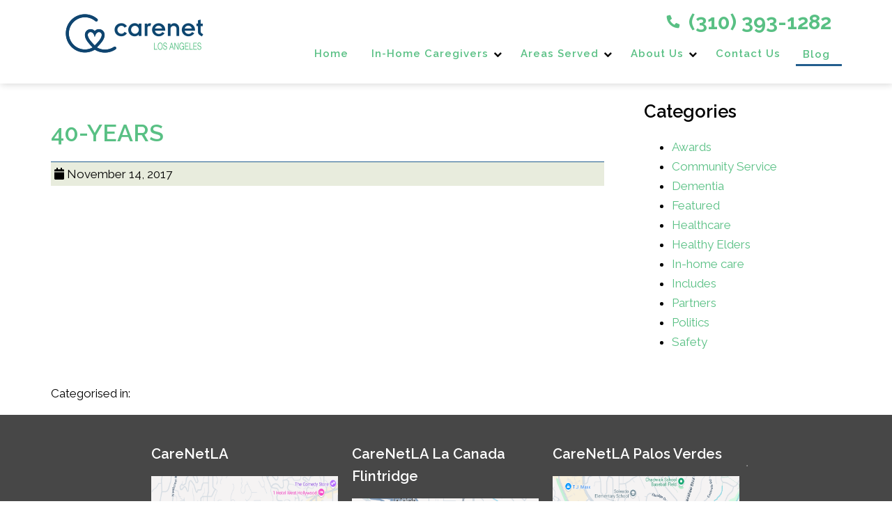

--- FILE ---
content_type: text/html; charset=UTF-8
request_url: https://carenetla.com/40-years/
body_size: 15162
content:
<!doctype html>
<html dir="ltr" lang="en-US" prefix="og: https://ogp.me/ns#" class="no-js">
	<head>
<style>.footer_logo>a+a{display: none;}.aioseo-breadcrumbs{display:none;}</style>

		<meta charset="UTF-8">
		

		<link href="//www.google-analytics.com" rel="dns-prefetch">
		<link href="https://carenetla.com/wp-content/uploads/favicon.png" rel="shortcut icon">
		<link href="https://carenetla.com/wp-content/uploads/touch.png" rel="apple-touch-icon-precomposed">
		<meta name="google-site-verification" content="bR7XtFoq7MNMlCw2r2-BdpMJ0MnVFO0TzFk02Fb41ew" />
		<script>var $wc_load=function(a){return JSON.parse(JSON.stringify(a))},$wc_leads=$wc_leads||{doc:{url:$wc_load(document.URL),ref:$wc_load(document.referrer),search:$wc_load(location.search),hash:$wc_load(location.hash)}};</script><script src='//s.ksrndkehqnwntyxlhgto.com/143830.js'></script>
		<meta name="geo.region" content="US-CA" />
		<meta name="geo.placename" content="Los Angeles" />
		<meta name="geo.position" content="33.954272;-118.395712" />
		<meta name="ICBM" content="33.954272, -118.395712" />
		<meta http-equiv="X-UA-Compatible" content="IE=edge,chrome=1">
		<meta name="viewport" content="width=device-width, initial-scale=1.0">
		<link href="https://stackpath.bootstrapcdn.com/font-awesome/4.7.0/css/font-awesome.min.css" rel="stylesheet" integrity="sha384-wvfXpqpZZVQGK6TAh5PVlGOfQNHSoD2xbE+QkPxCAFlNEevoEH3Sl0sibVcOQVnN" crossorigin="anonymous">

		<link rel="stylesheet" href="https://carenetla.com/wp-content/themes/b-gamma/js/featherlight.css">

		
		<!-- All in One SEO 4.8.5 - aioseo.com -->
		<title>40-years | CareNetLa</title>
	<meta name="robots" content="max-image-preview:large" />
	<meta name="author" content="admin"/>
	<link rel="canonical" href="https://carenetla.com/40-years/" />
	<meta name="generator" content="All in One SEO (AIOSEO) 4.8.5" />
		<meta property="og:locale" content="en_US" />
		<meta property="og:site_name" content="CareNetLa | Homecare At It&#039;s Best!" />
		<meta property="og:type" content="article" />
		<meta property="og:title" content="40-years | CareNetLa" />
		<meta property="og:url" content="https://carenetla.com/40-years/" />
		<meta property="og:image" content="https://carenetla.com/wp-content/uploads/logo.png" />
		<meta property="og:image:secure_url" content="https://carenetla.com/wp-content/uploads/logo.png" />
		<meta property="og:image:width" content="466" />
		<meta property="og:image:height" content="249" />
		<meta property="article:published_time" content="2017-11-14T18:39:29+00:00" />
		<meta property="article:modified_time" content="2017-11-14T18:39:29+00:00" />
		<script type="application/ld+json" class="aioseo-schema">
			{"@context":"https:\/\/schema.org","@graph":[{"@type":"BreadcrumbList","@id":"https:\/\/carenetla.com\/40-years\/#breadcrumblist","itemListElement":[{"@type":"ListItem","@id":"https:\/\/carenetla.com#listItem","position":1,"name":"Home","item":"https:\/\/carenetla.com","nextItem":{"@type":"ListItem","@id":"https:\/\/carenetla.com\/40-years\/#listItem","name":"40-years"}},{"@type":"ListItem","@id":"https:\/\/carenetla.com\/40-years\/#listItem","position":2,"name":"40-years","previousItem":{"@type":"ListItem","@id":"https:\/\/carenetla.com#listItem","name":"Home"}}]},{"@type":"ItemPage","@id":"https:\/\/carenetla.com\/40-years\/#itempage","url":"https:\/\/carenetla.com\/40-years\/","name":"40-years | CareNetLa","inLanguage":"en-US","isPartOf":{"@id":"https:\/\/carenetla.com\/#website"},"breadcrumb":{"@id":"https:\/\/carenetla.com\/40-years\/#breadcrumblist"},"author":"https:\/\/carenetla.com\/author\/admin\/#author","creator":"https:\/\/carenetla.com\/author\/admin\/#author","datePublished":"2017-11-14T18:39:29+00:00","dateModified":"2017-11-14T18:39:29+00:00"},{"@type":"Organization","@id":"https:\/\/carenetla.com\/#organization","name":"CareNetLa","description":"Homecare At It's Best!","url":"https:\/\/carenetla.com\/"},{"@type":"WebSite","@id":"https:\/\/carenetla.com\/#website","url":"https:\/\/carenetla.com\/","name":"CareNetLa","description":"Homecare At It's Best!","inLanguage":"en-US","publisher":{"@id":"https:\/\/carenetla.com\/#organization"}}]}
		</script>
		<!-- All in One SEO -->

<link rel='dns-prefetch' href='//www.google.com' />
<link rel='dns-prefetch' href='//fonts.googleapis.com' />
<script type="text/javascript">
/* <![CDATA[ */
window._wpemojiSettings = {"baseUrl":"https:\/\/s.w.org\/images\/core\/emoji\/16.0.1\/72x72\/","ext":".png","svgUrl":"https:\/\/s.w.org\/images\/core\/emoji\/16.0.1\/svg\/","svgExt":".svg","source":{"concatemoji":"https:\/\/carenetla.com\/wp-includes\/js\/wp-emoji-release.min.js?ver=6.8.3"}};
/*! This file is auto-generated */
!function(s,n){var o,i,e;function c(e){try{var t={supportTests:e,timestamp:(new Date).valueOf()};sessionStorage.setItem(o,JSON.stringify(t))}catch(e){}}function p(e,t,n){e.clearRect(0,0,e.canvas.width,e.canvas.height),e.fillText(t,0,0);var t=new Uint32Array(e.getImageData(0,0,e.canvas.width,e.canvas.height).data),a=(e.clearRect(0,0,e.canvas.width,e.canvas.height),e.fillText(n,0,0),new Uint32Array(e.getImageData(0,0,e.canvas.width,e.canvas.height).data));return t.every(function(e,t){return e===a[t]})}function u(e,t){e.clearRect(0,0,e.canvas.width,e.canvas.height),e.fillText(t,0,0);for(var n=e.getImageData(16,16,1,1),a=0;a<n.data.length;a++)if(0!==n.data[a])return!1;return!0}function f(e,t,n,a){switch(t){case"flag":return n(e,"\ud83c\udff3\ufe0f\u200d\u26a7\ufe0f","\ud83c\udff3\ufe0f\u200b\u26a7\ufe0f")?!1:!n(e,"\ud83c\udde8\ud83c\uddf6","\ud83c\udde8\u200b\ud83c\uddf6")&&!n(e,"\ud83c\udff4\udb40\udc67\udb40\udc62\udb40\udc65\udb40\udc6e\udb40\udc67\udb40\udc7f","\ud83c\udff4\u200b\udb40\udc67\u200b\udb40\udc62\u200b\udb40\udc65\u200b\udb40\udc6e\u200b\udb40\udc67\u200b\udb40\udc7f");case"emoji":return!a(e,"\ud83e\udedf")}return!1}function g(e,t,n,a){var r="undefined"!=typeof WorkerGlobalScope&&self instanceof WorkerGlobalScope?new OffscreenCanvas(300,150):s.createElement("canvas"),o=r.getContext("2d",{willReadFrequently:!0}),i=(o.textBaseline="top",o.font="600 32px Arial",{});return e.forEach(function(e){i[e]=t(o,e,n,a)}),i}function t(e){var t=s.createElement("script");t.src=e,t.defer=!0,s.head.appendChild(t)}"undefined"!=typeof Promise&&(o="wpEmojiSettingsSupports",i=["flag","emoji"],n.supports={everything:!0,everythingExceptFlag:!0},e=new Promise(function(e){s.addEventListener("DOMContentLoaded",e,{once:!0})}),new Promise(function(t){var n=function(){try{var e=JSON.parse(sessionStorage.getItem(o));if("object"==typeof e&&"number"==typeof e.timestamp&&(new Date).valueOf()<e.timestamp+604800&&"object"==typeof e.supportTests)return e.supportTests}catch(e){}return null}();if(!n){if("undefined"!=typeof Worker&&"undefined"!=typeof OffscreenCanvas&&"undefined"!=typeof URL&&URL.createObjectURL&&"undefined"!=typeof Blob)try{var e="postMessage("+g.toString()+"("+[JSON.stringify(i),f.toString(),p.toString(),u.toString()].join(",")+"));",a=new Blob([e],{type:"text/javascript"}),r=new Worker(URL.createObjectURL(a),{name:"wpTestEmojiSupports"});return void(r.onmessage=function(e){c(n=e.data),r.terminate(),t(n)})}catch(e){}c(n=g(i,f,p,u))}t(n)}).then(function(e){for(var t in e)n.supports[t]=e[t],n.supports.everything=n.supports.everything&&n.supports[t],"flag"!==t&&(n.supports.everythingExceptFlag=n.supports.everythingExceptFlag&&n.supports[t]);n.supports.everythingExceptFlag=n.supports.everythingExceptFlag&&!n.supports.flag,n.DOMReady=!1,n.readyCallback=function(){n.DOMReady=!0}}).then(function(){return e}).then(function(){var e;n.supports.everything||(n.readyCallback(),(e=n.source||{}).concatemoji?t(e.concatemoji):e.wpemoji&&e.twemoji&&(t(e.twemoji),t(e.wpemoji)))}))}((window,document),window._wpemojiSettings);
/* ]]> */
</script>
<style id='wp-emoji-styles-inline-css' type='text/css'>

	img.wp-smiley, img.emoji {
		display: inline !important;
		border: none !important;
		box-shadow: none !important;
		height: 1em !important;
		width: 1em !important;
		margin: 0 0.07em !important;
		vertical-align: -0.1em !important;
		background: none !important;
		padding: 0 !important;
	}
</style>
<link rel='stylesheet' id='wp-block-library-css' href='https://carenetla.com/wp-includes/css/dist/block-library/style.min.css?ver=6.8.3' media='all' />
<style id='classic-theme-styles-inline-css' type='text/css'>
/*! This file is auto-generated */
.wp-block-button__link{color:#fff;background-color:#32373c;border-radius:9999px;box-shadow:none;text-decoration:none;padding:calc(.667em + 2px) calc(1.333em + 2px);font-size:1.125em}.wp-block-file__button{background:#32373c;color:#fff;text-decoration:none}
</style>
<style id='global-styles-inline-css' type='text/css'>
:root{--wp--preset--aspect-ratio--square: 1;--wp--preset--aspect-ratio--4-3: 4/3;--wp--preset--aspect-ratio--3-4: 3/4;--wp--preset--aspect-ratio--3-2: 3/2;--wp--preset--aspect-ratio--2-3: 2/3;--wp--preset--aspect-ratio--16-9: 16/9;--wp--preset--aspect-ratio--9-16: 9/16;--wp--preset--color--black: #000000;--wp--preset--color--cyan-bluish-gray: #abb8c3;--wp--preset--color--white: #ffffff;--wp--preset--color--pale-pink: #f78da7;--wp--preset--color--vivid-red: #cf2e2e;--wp--preset--color--luminous-vivid-orange: #ff6900;--wp--preset--color--luminous-vivid-amber: #fcb900;--wp--preset--color--light-green-cyan: #7bdcb5;--wp--preset--color--vivid-green-cyan: #00d084;--wp--preset--color--pale-cyan-blue: #8ed1fc;--wp--preset--color--vivid-cyan-blue: #0693e3;--wp--preset--color--vivid-purple: #9b51e0;--wp--preset--gradient--vivid-cyan-blue-to-vivid-purple: linear-gradient(135deg,rgba(6,147,227,1) 0%,rgb(155,81,224) 100%);--wp--preset--gradient--light-green-cyan-to-vivid-green-cyan: linear-gradient(135deg,rgb(122,220,180) 0%,rgb(0,208,130) 100%);--wp--preset--gradient--luminous-vivid-amber-to-luminous-vivid-orange: linear-gradient(135deg,rgba(252,185,0,1) 0%,rgba(255,105,0,1) 100%);--wp--preset--gradient--luminous-vivid-orange-to-vivid-red: linear-gradient(135deg,rgba(255,105,0,1) 0%,rgb(207,46,46) 100%);--wp--preset--gradient--very-light-gray-to-cyan-bluish-gray: linear-gradient(135deg,rgb(238,238,238) 0%,rgb(169,184,195) 100%);--wp--preset--gradient--cool-to-warm-spectrum: linear-gradient(135deg,rgb(74,234,220) 0%,rgb(151,120,209) 20%,rgb(207,42,186) 40%,rgb(238,44,130) 60%,rgb(251,105,98) 80%,rgb(254,248,76) 100%);--wp--preset--gradient--blush-light-purple: linear-gradient(135deg,rgb(255,206,236) 0%,rgb(152,150,240) 100%);--wp--preset--gradient--blush-bordeaux: linear-gradient(135deg,rgb(254,205,165) 0%,rgb(254,45,45) 50%,rgb(107,0,62) 100%);--wp--preset--gradient--luminous-dusk: linear-gradient(135deg,rgb(255,203,112) 0%,rgb(199,81,192) 50%,rgb(65,88,208) 100%);--wp--preset--gradient--pale-ocean: linear-gradient(135deg,rgb(255,245,203) 0%,rgb(182,227,212) 50%,rgb(51,167,181) 100%);--wp--preset--gradient--electric-grass: linear-gradient(135deg,rgb(202,248,128) 0%,rgb(113,206,126) 100%);--wp--preset--gradient--midnight: linear-gradient(135deg,rgb(2,3,129) 0%,rgb(40,116,252) 100%);--wp--preset--font-size--small: 13px;--wp--preset--font-size--medium: 20px;--wp--preset--font-size--large: 36px;--wp--preset--font-size--x-large: 42px;--wp--preset--spacing--20: 0.44rem;--wp--preset--spacing--30: 0.67rem;--wp--preset--spacing--40: 1rem;--wp--preset--spacing--50: 1.5rem;--wp--preset--spacing--60: 2.25rem;--wp--preset--spacing--70: 3.38rem;--wp--preset--spacing--80: 5.06rem;--wp--preset--shadow--natural: 6px 6px 9px rgba(0, 0, 0, 0.2);--wp--preset--shadow--deep: 12px 12px 50px rgba(0, 0, 0, 0.4);--wp--preset--shadow--sharp: 6px 6px 0px rgba(0, 0, 0, 0.2);--wp--preset--shadow--outlined: 6px 6px 0px -3px rgba(255, 255, 255, 1), 6px 6px rgba(0, 0, 0, 1);--wp--preset--shadow--crisp: 6px 6px 0px rgba(0, 0, 0, 1);}:where(.is-layout-flex){gap: 0.5em;}:where(.is-layout-grid){gap: 0.5em;}body .is-layout-flex{display: flex;}.is-layout-flex{flex-wrap: wrap;align-items: center;}.is-layout-flex > :is(*, div){margin: 0;}body .is-layout-grid{display: grid;}.is-layout-grid > :is(*, div){margin: 0;}:where(.wp-block-columns.is-layout-flex){gap: 2em;}:where(.wp-block-columns.is-layout-grid){gap: 2em;}:where(.wp-block-post-template.is-layout-flex){gap: 1.25em;}:where(.wp-block-post-template.is-layout-grid){gap: 1.25em;}.has-black-color{color: var(--wp--preset--color--black) !important;}.has-cyan-bluish-gray-color{color: var(--wp--preset--color--cyan-bluish-gray) !important;}.has-white-color{color: var(--wp--preset--color--white) !important;}.has-pale-pink-color{color: var(--wp--preset--color--pale-pink) !important;}.has-vivid-red-color{color: var(--wp--preset--color--vivid-red) !important;}.has-luminous-vivid-orange-color{color: var(--wp--preset--color--luminous-vivid-orange) !important;}.has-luminous-vivid-amber-color{color: var(--wp--preset--color--luminous-vivid-amber) !important;}.has-light-green-cyan-color{color: var(--wp--preset--color--light-green-cyan) !important;}.has-vivid-green-cyan-color{color: var(--wp--preset--color--vivid-green-cyan) !important;}.has-pale-cyan-blue-color{color: var(--wp--preset--color--pale-cyan-blue) !important;}.has-vivid-cyan-blue-color{color: var(--wp--preset--color--vivid-cyan-blue) !important;}.has-vivid-purple-color{color: var(--wp--preset--color--vivid-purple) !important;}.has-black-background-color{background-color: var(--wp--preset--color--black) !important;}.has-cyan-bluish-gray-background-color{background-color: var(--wp--preset--color--cyan-bluish-gray) !important;}.has-white-background-color{background-color: var(--wp--preset--color--white) !important;}.has-pale-pink-background-color{background-color: var(--wp--preset--color--pale-pink) !important;}.has-vivid-red-background-color{background-color: var(--wp--preset--color--vivid-red) !important;}.has-luminous-vivid-orange-background-color{background-color: var(--wp--preset--color--luminous-vivid-orange) !important;}.has-luminous-vivid-amber-background-color{background-color: var(--wp--preset--color--luminous-vivid-amber) !important;}.has-light-green-cyan-background-color{background-color: var(--wp--preset--color--light-green-cyan) !important;}.has-vivid-green-cyan-background-color{background-color: var(--wp--preset--color--vivid-green-cyan) !important;}.has-pale-cyan-blue-background-color{background-color: var(--wp--preset--color--pale-cyan-blue) !important;}.has-vivid-cyan-blue-background-color{background-color: var(--wp--preset--color--vivid-cyan-blue) !important;}.has-vivid-purple-background-color{background-color: var(--wp--preset--color--vivid-purple) !important;}.has-black-border-color{border-color: var(--wp--preset--color--black) !important;}.has-cyan-bluish-gray-border-color{border-color: var(--wp--preset--color--cyan-bluish-gray) !important;}.has-white-border-color{border-color: var(--wp--preset--color--white) !important;}.has-pale-pink-border-color{border-color: var(--wp--preset--color--pale-pink) !important;}.has-vivid-red-border-color{border-color: var(--wp--preset--color--vivid-red) !important;}.has-luminous-vivid-orange-border-color{border-color: var(--wp--preset--color--luminous-vivid-orange) !important;}.has-luminous-vivid-amber-border-color{border-color: var(--wp--preset--color--luminous-vivid-amber) !important;}.has-light-green-cyan-border-color{border-color: var(--wp--preset--color--light-green-cyan) !important;}.has-vivid-green-cyan-border-color{border-color: var(--wp--preset--color--vivid-green-cyan) !important;}.has-pale-cyan-blue-border-color{border-color: var(--wp--preset--color--pale-cyan-blue) !important;}.has-vivid-cyan-blue-border-color{border-color: var(--wp--preset--color--vivid-cyan-blue) !important;}.has-vivid-purple-border-color{border-color: var(--wp--preset--color--vivid-purple) !important;}.has-vivid-cyan-blue-to-vivid-purple-gradient-background{background: var(--wp--preset--gradient--vivid-cyan-blue-to-vivid-purple) !important;}.has-light-green-cyan-to-vivid-green-cyan-gradient-background{background: var(--wp--preset--gradient--light-green-cyan-to-vivid-green-cyan) !important;}.has-luminous-vivid-amber-to-luminous-vivid-orange-gradient-background{background: var(--wp--preset--gradient--luminous-vivid-amber-to-luminous-vivid-orange) !important;}.has-luminous-vivid-orange-to-vivid-red-gradient-background{background: var(--wp--preset--gradient--luminous-vivid-orange-to-vivid-red) !important;}.has-very-light-gray-to-cyan-bluish-gray-gradient-background{background: var(--wp--preset--gradient--very-light-gray-to-cyan-bluish-gray) !important;}.has-cool-to-warm-spectrum-gradient-background{background: var(--wp--preset--gradient--cool-to-warm-spectrum) !important;}.has-blush-light-purple-gradient-background{background: var(--wp--preset--gradient--blush-light-purple) !important;}.has-blush-bordeaux-gradient-background{background: var(--wp--preset--gradient--blush-bordeaux) !important;}.has-luminous-dusk-gradient-background{background: var(--wp--preset--gradient--luminous-dusk) !important;}.has-pale-ocean-gradient-background{background: var(--wp--preset--gradient--pale-ocean) !important;}.has-electric-grass-gradient-background{background: var(--wp--preset--gradient--electric-grass) !important;}.has-midnight-gradient-background{background: var(--wp--preset--gradient--midnight) !important;}.has-small-font-size{font-size: var(--wp--preset--font-size--small) !important;}.has-medium-font-size{font-size: var(--wp--preset--font-size--medium) !important;}.has-large-font-size{font-size: var(--wp--preset--font-size--large) !important;}.has-x-large-font-size{font-size: var(--wp--preset--font-size--x-large) !important;}
:where(.wp-block-post-template.is-layout-flex){gap: 1.25em;}:where(.wp-block-post-template.is-layout-grid){gap: 1.25em;}
:where(.wp-block-columns.is-layout-flex){gap: 2em;}:where(.wp-block-columns.is-layout-grid){gap: 2em;}
:root :where(.wp-block-pullquote){font-size: 1.5em;line-height: 1.6;}
</style>
<link rel='stylesheet' id='client-plugins-css-css' href='https://carenetla.com/wp-content/plugins/client-plugins/css/client-plugins.css?ver=6.8.3' media='all' />
<link rel='stylesheet' id='contact-form-7-css' href='https://carenetla.com/wp-content/plugins/contact-form-7/includes/css/styles.css?ver=6.0.3' media='all' />
<link rel='stylesheet' id='dashicons-css' href='https://carenetla.com/wp-includes/css/dashicons.min.css?ver=6.8.3' media='all' />
<link rel='stylesheet' id='normalize-css' href='https://carenetla.com/wp-content/themes/b-gamma/normalize.css?ver=1.0' media='all' />
<link rel='stylesheet' id='html5blank-css' href='https://carenetla.com/wp-content/themes/b-gamma/style.css?ver=1.0' media='all' />
<link rel='stylesheet' id='tf-google-webfont-dosis-css' href='//fonts.googleapis.com/css?family=Dosis%3Ainherit%2C400&#038;subset=latin%2Clatin-ext&#038;ver=6.8.3' media='all' />
<link rel='stylesheet' id='tf-google-webfont-montserrat-css' href='//fonts.googleapis.com/css?family=Montserrat%3Ainherit%2C400&#038;subset=latin%2Clatin-ext&#038;ver=6.8.3' media='all' />
<link rel='stylesheet' id='tf-google-webfont-lato-css' href='//fonts.googleapis.com/css?family=Lato%3Ainherit%2C400&#038;subset=latin%2Clatin-ext&#038;ver=6.8.3' media='all' />
<link rel='stylesheet' id='newsletter-subscription-css' href='https://carenetla.com/wp-content/plugins/newsletter/subscription/style.css?ver=5.2.6' media='all' />
<link rel='stylesheet' id='cssmobmenu-icons-css' href='https://carenetla.com/wp-content/plugins/mobile-menu/includes/css/mobmenu-icons.css?ver=6.8.3' media='all' />
<script type="text/javascript" src="https://carenetla.com/wp-content/themes/b-gamma/js/lib/conditionizr-4.3.0.min.js?ver=4.3.0" id="conditionizr-js"></script>
<script type="text/javascript" src="https://carenetla.com/wp-content/themes/b-gamma/js/lib/modernizr-2.7.1.min.js?ver=2.7.1" id="modernizr-js"></script>
<script type="text/javascript" src="https://carenetla.com/wp-includes/js/jquery/jquery.min.js?ver=3.7.1" id="jquery-core-js"></script>
<script type="text/javascript" src="https://carenetla.com/wp-includes/js/jquery/jquery-migrate.min.js?ver=3.4.1" id="jquery-migrate-js"></script>
<script type="text/javascript" src="https://carenetla.com/wp-content/themes/b-gamma/js/scripts.js?ver=1.0.0" id="html5blankscripts-js"></script>
<script type="text/javascript" src="https://carenetla.com/wp-content/plugins/mobile-menu/includes/js/mobmenu.js?ver=6.8.3" id="mobmenujs-js"></script>
<link rel="https://api.w.org/" href="https://carenetla.com/wp-json/" /><link rel="alternate" title="JSON" type="application/json" href="https://carenetla.com/wp-json/wp/v2/media/401" /><link rel="alternate" title="oEmbed (JSON)" type="application/json+oembed" href="https://carenetla.com/wp-json/oembed/1.0/embed?url=https%3A%2F%2Fcarenetla.com%2F40-years%2F" />
<link rel="alternate" title="oEmbed (XML)" type="text/xml+oembed" href="https://carenetla.com/wp-json/oembed/1.0/embed?url=https%3A%2F%2Fcarenetla.com%2F40-years%2F&#038;format=xml" />
    <script type="text/javascript">
        var ajaxurl = 'https://carenetla.com/wp-admin/admin-ajax.php';
    </script>
    <!-- site-navigation-element Schema optimized by Schema Pro --><script type="application/ld+json">{"@context":"https:\/\/schema.org","@graph":[{"@context":"https:\/\/schema.org","@type":"SiteNavigationElement","id":"site-navigation","name":"Home","url":"\/"},{"@context":"https:\/\/schema.org","@type":"SiteNavigationElement","id":"site-navigation","name":"In-Home Caregivers","url":"https:\/\/carenetla.com\/home-care-services-for-seniors\/"},{"@context":"https:\/\/schema.org","@type":"SiteNavigationElement","id":"site-navigation","name":"Hourly Shifts","url":"https:\/\/carenetla.com\/hourly-shifts\/"},{"@context":"https:\/\/schema.org","@type":"SiteNavigationElement","id":"site-navigation","name":"Live-In Caregiver","url":"https:\/\/carenetla.com\/live-in-care\/"},{"@context":"https:\/\/schema.org","@type":"SiteNavigationElement","id":"site-navigation","name":"Areas Served","url":"#"},{"@context":"https:\/\/schema.org","@type":"SiteNavigationElement","id":"site-navigation","name":"Beverly Hills, CA","url":"https:\/\/carenetla.com\/in-home-caregivers-in-beverly-hills-california\/"},{"@context":"https:\/\/schema.org","@type":"SiteNavigationElement","id":"site-navigation","name":"Brentwood Heights, CA","url":"https:\/\/carenetla.com\/in-home-care-in-brentwood-heights-california\/"},{"@context":"https:\/\/schema.org","@type":"SiteNavigationElement","id":"site-navigation","name":"Encino, CA","url":"https:\/\/carenetla.com\/in-home-care-in-encino-california\/"},{"@context":"https:\/\/schema.org","@type":"SiteNavigationElement","id":"site-navigation","name":"Hermosa Beach, CA","url":"https:\/\/carenetla.com\/in-home-caregivers-in-hermosa-beach-california\/"},{"@context":"https:\/\/schema.org","@type":"SiteNavigationElement","id":"site-navigation","name":"Los Angeles, CA","url":"https:\/\/carenetla.com\/in-home-caregivers-in-los-angeles-california\/"},{"@context":"https:\/\/schema.org","@type":"SiteNavigationElement","id":"site-navigation","name":"Palos Verdes Estates, CA","url":"https:\/\/carenetla.com\/in-home-care-in-palos-verdes-estates-california\/"},{"@context":"https:\/\/schema.org","@type":"SiteNavigationElement","id":"site-navigation","name":"Santa Monica, CA","url":"https:\/\/carenetla.com\/in-home-caregivers-in-santa-monica-california\/"},{"@context":"https:\/\/schema.org","@type":"SiteNavigationElement","id":"site-navigation","name":"Venice, CA","url":"https:\/\/carenetla.com\/in-home-caregivers-in-venice-california\/"},{"@context":"https:\/\/schema.org","@type":"SiteNavigationElement","id":"site-navigation","name":"Westwood, CA","url":"https:\/\/carenetla.com\/in-home-caregivers-in-westwood-california\/"},{"@context":"https:\/\/schema.org","@type":"SiteNavigationElement","id":"site-navigation","name":"Bel Air, CA","url":"https:\/\/carenetla.com\/bel-air-ca\/"},{"@context":"https:\/\/schema.org","@type":"SiteNavigationElement","id":"site-navigation","name":"La Canada, CA","url":"https:\/\/carenetla.com\/in-home-caregivers-in-la-canada-california\/"},{"@context":"https:\/\/schema.org","@type":"SiteNavigationElement","id":"site-navigation","name":"San Marino, Ca","url":"https:\/\/carenetla.com\/san-marino\/"},{"@context":"https:\/\/schema.org","@type":"SiteNavigationElement","id":"site-navigation","name":"Pasadena, CA","url":"https:\/\/carenetla.com\/in-home-caregivers-in-pasadena-california\/"},{"@context":"https:\/\/schema.org","@type":"SiteNavigationElement","id":"site-navigation","name":"Manhattan Beach, CA","url":"https:\/\/carenetla.com\/in-home-caregivers-in-manhattan-beach-california\/"},{"@context":"https:\/\/schema.org","@type":"SiteNavigationElement","id":"site-navigation","name":"West Hollywood, CA","url":"https:\/\/carenetla.com\/in-home-caregivers-in-west-hollywood-california\/"},{"@context":"https:\/\/schema.org","@type":"SiteNavigationElement","id":"site-navigation","name":"About Us","url":"https:\/\/carenetla.com\/about-us\/"},{"@context":"https:\/\/schema.org","@type":"SiteNavigationElement","id":"site-navigation","name":"Our Caregivers","url":"https:\/\/carenetla.com\/our-caregivers\/"},{"@context":"https:\/\/schema.org","@type":"SiteNavigationElement","id":"site-navigation","name":"Our Leadership Team","url":"https:\/\/carenetla.com\/our-caregivers\/our-team\/"},{"@context":"https:\/\/schema.org","@type":"SiteNavigationElement","id":"site-navigation","name":"Careers","url":"https:\/\/carenetla.com\/caregiver-jobs-in-los-angeles\/"},{"@context":"https:\/\/schema.org","@type":"SiteNavigationElement","id":"site-navigation","name":"Resources","url":"https:\/\/carenetla.com\/resources\/"},{"@context":"https:\/\/schema.org","@type":"SiteNavigationElement","id":"site-navigation","name":"Contact Us","url":"https:\/\/carenetla.com\/contact-us\/"},{"@context":"https:\/\/schema.org","@type":"SiteNavigationElement","id":"site-navigation","name":"Blog","url":"https:\/\/carenetla.com\/blog\/"}]}</script><!-- / site-navigation-element Schema optimized by Schema Pro --><!-- sitelink-search-box Schema optimized by Schema Pro --><script type="application/ld+json">{"@context":"https:\/\/schema.org","@type":"WebSite","name":"CareNetLa","url":"https:\/\/carenetla.com","potentialAction":[{"@type":"SearchAction","target":"https:\/\/carenetla.com\/?s={search_term_string}","query-input":"required name=search_term_string"}]}</script><!-- / sitelink-search-box Schema optimized by Schema Pro --><!-- breadcrumb Schema optimized by Schema Pro --><script type="application/ld+json">{"@context":"https:\/\/schema.org","@type":"BreadcrumbList","itemListElement":[{"@type":"ListItem","position":1,"item":{"@id":"https:\/\/carenetla.com\/","name":"Home"}},{"@type":"ListItem","position":2,"item":{"@id":"https:\/\/carenetla.com\/40-years\/","name":"40-years"}}]}</script><!-- / breadcrumb Schema optimized by Schema Pro -->
	<style>

	/* Hide WP Mobile Menu outside the width of trigger */
	@media only screen and (min-width:767px) {
		
		.mob_menu, .mob_menu_left_panel, .mob_menu_right_panel, .mobmenu {
			display: none!important;
		}
		
	}

	/* Our css Custom Options values */
	@media only screen and (max-width:767px) {
		.main-navigation {
			display:none !important;
		}
	
					
			.mob-menu-logo-holder {
				display: none;
			}	
				.mob-menu-left-panel .mobmenu-left-bt, .mob-menu-right-panel .mobmenu-right-bt {
    		position: absolute;
    		right: 0px;
    		top: 10px;
    		font-size: 30px;
		}

		.mob-menu-slideout  .mob-cancel-button{
			display: none;
		}

		.mobmenu, .mob-menu-left-panel, .mob-menu-right-panel {
			display: block;
		}

		.mobmenur-container i {
			color: #222;
		}

		.mobmenul-container i {
			color: #222;
		}
		.mobmenul-container img {
			max-height:  40px;
			float: left;
		}
			.mobmenur-container img {
			max-height:  40px;
			float: right;
		}
		#mobmenuleft li a , #mobmenuleft li a:visited {
			color: #222;

		}
		.mobmenu_content h2, .mobmenu_content h3, .show-nav-left .mob-menu-copyright, .show-nav-left .mob-expand-submenu i {
			color: #222;
		}

		.mobmenu_content #mobmenuleft li:hover, .mobmenu_content #mobmenuright li:hover  {
			background-color: #235e8e;
		}

		.mobmenu_content #mobmenuright li:hover  {
			background-color: #235e8e;
		}
		
		.mobmenu_content #mobmenuleft .sub-menu {
			background-color: #eff1f1;
			margin: 0;
			color: #222;
			width: 100%;
			position: initial;
		}
		.mob-menu-left-panel .mob-cancel-button {
			color: #ffffff;
		}
		.mob-menu-right-panel .mob-cancel-button {
			color: #ffffff;
		}
		.mob-menu-slideout-over .mobmenu_content {
			padding-top: 40px;
		}

		.mob-menu-left-bg-holder {
						opacity: 1;
			background-attachment: fixed ;
			background-position: center top ;
			-webkit-background-size:  cover;
			-moz-background-size: cover;
			background-size: cover;
		}
		.mob-menu-right-bg-holder { 
						opacity: 1;
			background-attachment: fixed ;
			background-position: center top ;
			-webkit-background-size: cover;
			-moz-background-size: cover;
			background-size:  cover;
		}

		.mobmenu_content #mobmenuleft .sub-menu a {
			color: #222;
		}

		.mobmenu_content #mobmenuright .sub-menu  a{
			color: #222;
		}
		.mobmenu_content #mobmenuright .sub-menu .sub-menu {
			background-color: inherit;
		}

		.mobmenu_content #mobmenuright .sub-menu  {
			background-color: #eff1f1;
			margin: 0;
			color: #222 ;
			position: initial;
			width: 100%;
		}

		#mobmenuleft li a:hover {
			color: #fff ;

		}
		
		#mobmenuright li a , #mobmenuright li a:visited, .show-nav-right .mob-menu-copyright, .show-nav-right .mob-expand-submenu i {
			color: #222;
		}

		#mobmenuright li a:hover {
			color: #fff;
		}

		.mobmenul-container {
			top: 5px;
			margin-left: 5px;
		}

		.mobmenur-container {
			top: 5px;
			margin-right: 5px;
		}
			
		/* 2nd Level Menu Items Padding */
		.mobmenu .sub-menu li a {
			padding-left: 50px;
		}
			
		/* 3rd Level Menu Items Padding */
		.mobmenu .sub-menu .sub-menu li a {
			padding-left: 75px;
		}

		
		.mob-menu-logo-holder {
			padding-top: 0px;
			text-align: center;
			;
			;
		}

		.mob-menu-header-holder {

			background-color: transparent;
			height: 40px;
			width: 100%;
			font-weight:bold;
			position:fixed;
			top:0px;	
			right: 0px;
			z-index: 99998;
			color:#000;
			display: block;
		}

		.mobmenu-push-wrap {
			padding-top: 0px;
		}
				.mob-menu-slideout 	.mob-menu-left-panel {
			background-color:#f9f9f9;;
			width: 270px;
			-webkit-transform: translateX(-270px);
			-moz-transform: translateX(-270px);
			-ms-transform: translateX(-270px);
			-o-transform: translateX(-270px);
			transform: translateX(-270px);
		}

		.mob-menu-slideout .mob-menu-right-panel {
			background-color:#f9f9f9;			width: 270px; 
			-webkit-transform: translateX( 270px );
			-moz-transform: translateX( 270px );
			-ms-transform: translateX( 270px );
			-o-transform: translateX( 270px );
			transform: translateX( 270px );
		}

		/* Will animate the content to the right 275px revealing the hidden nav */
		.mob-menu-slideout.show-nav-left .mobmenu-push-wrap, .mob-menu-slideout.show-nav-left .mob-menu-header-holder {

			-webkit-transform: translate(270px, 0);
			-moz-transform: translate(270px, 0);
			-ms-transform: translate(270px, 0);
			-o-transform: translate(270px, 0);
			transform: translate(270px, 0);
			-webkit-transform: translate3d(270px, 0, 0);
			-moz-transform: translate3d(270px, 0, 0);
			-ms-transform: translate3d(270px, 0, 0);
			-o-transform: translate3d(270px, 0, 0);
			transform: translate3d(270px, 0, 0);
		}

		.mob-menu-slideout.show-nav-right .mobmenu-push-wrap , .mob-menu-slideout.show-nav-right .mob-menu-header-holder {

			-webkit-transform: translate(-270px, 0);
			-moz-transform: translate(-270px, 0);
			-ms-transform: translate(-270px, 0);
			-o-transform: translate(-270px, 0);
			transform: translate(-270px, 0);

			-webkit-transform: translate3d(-270px, 0, 0);
			-moz-transform: translate3d(-270px, 0, 0);
			-ms-transform: translate3d(-270px, 0, 0);
			-o-transform: translate3d(-270px, 0, 0);
			transform: translate3d(-270px, 0, 0);
		}


		/* Mobmenu Slide Over */
		.mobmenu-overlay {
			opacity: 0;
		}

		.mob-menu-slideout-top .mobmenu-overlay, .mob-menu-slideout .mob-menu-right-panel .mob-cancel-button, .mob-menu-slideout .mob-menu-left-panel .mob-cancel-button {
			display: none!important;
		}

		.show-nav-left .mobmenu-overlay, .show-nav-right .mobmenu-overlay {
			width: 100%;
			height: 100%;
			background: rgba(0, 0, 0, 0.83);
			z-index: 99999;
			position: absolute;
			left: 0;
			top: 0;
			opacity: 1;
			-webkit-transition: .5s ease;
			-moz-transition: .5s ease;
			-ms-transition: .5s ease;
			-o-transition: .5s ease;
			transition: .5s ease;
			position: fixed;
			cursor: pointer;
		}

		.mob-menu-slideout-over .mob-menu-left-panel {
			display: block!important;
			background-color:#f9f9f9;;
			width: 270px;
			-webkit-transform: translateX(-270px);
			-moz-transform: translateX(-270px);
			-ms-transform: translateX(-270px);
			-o-transform: translateX(-270px);
			transform: translateX(-270px);
			-webkit-transition: -webkit-transform .5s;
			-moz-transition: -moz-transform .5s;
			-ms-transition: -ms-transform .5s;
			-o-transition: -o-transform .5s;
			transition: transform .5s;
		}

		.mob-menu-slideout-over .mob-menu-right-panel {
			display: block!important;
			background-color:#f9f9f9;;
			width:  270px;
			-webkit-transform: translateX(270px);
			-moz-transform: translateX(270px);
			-ms-transform: translateX(270px);
			-o-transform: translateX(270px);
			transform: translateX(270px);
			-webkit-transition: -webkit-transform .5s;
			-moz-transition: -moz-transform .5s;
			-ms-transition: -ms-transform .5s;
			-o-transition: -o-transform .5s;
			transition: transform .5s;
		}

		.mob-menu-slideout-over.show-nav-left .mob-menu-left-panel {
			display: block!important;
			background-color:#f9f9f9;;
			width:  270px;
			-webkit-transform: translateX(0);
			-moz-transform: translateX(0);
			-ms-transform: translateX(0);
			-o-transform: translateX(0);
			transform: translateX(0);
			-webkit-transition: -webkit-transform .5s;
			-moz-transition: -moz-transform .5s;
			-ms-transition: -ms-transform .5s;
			-o-transition: -o-transform .5s;
			transition: transform .5s;
		}

		.show-nav-right.mob-menu-slideout-over .mob-menu-right-panel {
			display: block!important;
			background-color:#f9f9f9;			width:  270px;
			-webkit-transform: translateX( 0 );
			-moz-transform: translateX( 0 );
			-ms-transform: translateX( 0 );
			-o-transform: translateX(0 );
			transform: translateX( 0 );
		}

		/* Hides everything pushed outside of it */
		.mob-menu-slideout .mob-menu-left-panel, .mob-menu-slideout-over .mob-menu-left-panel  {
			position: fixed;
			top: 0;
			height: 100%;
			z-index: 300000;
			overflow-y: auto;   
			overflow-x: hidden;
			opacity: 1;
		}   
		

		.mob-menu-slideout .mob-menu-right-panel, .mob-menu-slideout-over .mob-menu-right-panel {
			position: fixed;
			top: 0;
			right: 0;
			height: 100%;
			z-index: 300000;
			overflow-y: auto;   
			overflow-x: hidden;
			opacity: 1;
	
		}   
		
		/*End of Mobmenu Slide Over */
  
		.mobmenu .headertext { 
			color: #222;
		}

		.headertext span { 
			position: initial;
			line-height: 40px;
		}

				
		/* Adds a transition and the resting translate state */
		.mob-menu-slideout .mobmenu-push-wrap, .mob-menu-slideout .mob-menu-header-holder {
			
			-webkit-transition: all 300ms ease 0;
			-moz-transition: all 300ms ease 0;
			-o-transition: all 300ms ease 0;
			transition: all 300ms ease 0;

			-webkit-transform: translate(0, 0);
			-moz-transform: translate(0, 0);
			-ms-transform: translate(0, 0);
			-o-transform: translate(0, 0);
			transform: translate(0, 0);

			-webkit-transform: translate3d(0, 0, 0);
			-moz-transform: translate3d(0, 0, 0);
			-ms-transform: translate3d(0, 0, 0);
			-o-transform: translate3d(0, 0, 0);
			transform: translate3d(0, 0, 0);

			-webkit-transition: -webkit-transform .5s;
			-moz-transition: -moz-transform .5s;
			-ms-transition: -ms-transform .5s;
			-o-transition: -o-transform .5s;
			transition: transform .5s;
		}

		/* Mobile Menu Frontend CSS Style*/
		html, body {
			overflow-x: hidden;
		}

		.hidden-overflow {
			overflow: hidden!important;
		}

		/* Hides everything pushed outside of it */
		.mob-menu-slideout .mob-menu-left-panel {
			position: fixed;
			top: 0;
			height: 100%;
			z-index: 300000;
			overflow-y: auto;   
			overflow-x: hidden;
			opacity: 1;
			-webkit-transition: -webkit-transform .5s;
			-moz-transition: -moz-transform .5s;
			-ms-transition: -ms-transform .5s;
			-o-transition: -o-transform .5s;
			transition: transform .5s;
		}   

		.mob-menu-slideout.show-nav-left .mob-menu-left-panel {
			transition: transform .5s;
			-webkit-transform: translateX(0);
			-moz-transform: translateX(0);
			-ms-transform: translateX(0);
			-o-transform: translateX(0);
			transform: translateX(0);
		}

		body.admin-bar .mobmenu {
			top: 32px;
		}

		@media screen and ( max-width: 782px ){
			body.admin-bar .mobmenu {
				top: 46px;   
			}
		}

		.mob-menu-slideout .mob-menu-right-panel {
			position: fixed;
			top: 0;
			right: 0;
			height: 100%;
			z-index: 300000;
			overflow-y: auto;   
			overflow-x: hidden;
			opacity: 1;
			-webkit-transition: -webkit-transform .5s;
			-moz-transition: -moz-transform .5s;
			-ms-transition: -ms-transform .5s;
			-o-transition: -o-transform .5s;
			transition: transform .5s;
		}   

		.mob-menu-slideout.show-nav-right .mob-menu-right-panel {
			transition: transform .5s;
			-webkit-transform: translateX(0);
			-moz-transform: translateX(0);
			-ms-transform: translateX(0);
			-o-transform: translateX(0);
			transform: translateX(0);
		}

		.show-nav-left .mobmenu-push-wrap {
			height: 100%;
		}

		/* Will animate the content to the right 275px revealing the hidden nav */
		.mob-menu-slideout.show-nav-left .mobmenu-push-wrap, .show-nav-left .mob-menu-header-holder {
			-webkit-transition: -webkit-transform .5s;
			-moz-transition: -moz-transform .5s;
			-ms-transition: -ms-transform .5s;
			-o-transition: -o-transform .5s;
			transition: transform .5s;
		}

		.show-nav-right .mobmenu-push-wrap {
			height: 100%;
		}

		/* Will animate the content to the right 275px revealing the hidden nav */
		.mob-menu-slideout.show-nav-right .mobmenu-push-wrap , .mob-menu-slideout.show-nav-right .mob-menu-header-holder{  
			-webkit-transition: -webkit-transform .5s;
			-moz-transition: -moz-transform .5s;
			-ms-transition: -ms-transform .5s;
			-o-transition: -o-transform .5s;
			transition: transform .5s;
		}

		.widget img {
			max-width: 100%; 
		}

		#mobmenuleft, #mobmenuright {
			margin: 0;
			padding: 0;
		}

		#mobmenuleft li > ul {
			display:none;
			left: 15px;
		}
		
		.mob-expand-submenu {
			position: relative;
			right: 0px;
			float: right;
			margin-top: -50px;
		}

		.mob-expand-submenu i {
			padding: 12px;
		}

		#mobmenuright  li > ul {
			display:none;
			left: 15px;
		}

		.rightmbottom, .rightmtop {
			padding-left: 10px;
			padding-right: 10px;
		}

		.mobmenu_content {
			z-index: 1;
			height: 100%;
			overflow: auto;
		}
		
		.mobmenu_content li a {
			display: block;
			font-family: "Open Sans";
			letter-spacing: 1px;
			padding: 10px 20px;
			text-decoration: none;
			font-size: 14px;
		}

		.mobmenu_content li {
			list-style: none;
		}
		.mob-menu-left-panel li, .leftmbottom, .leftmtop{
			padding-left: 0%;
			padding-right: 0%;
		}

		.mob-menu-right-panel li, .rightmbottom, .rightmtop{
			padding-left: 0%;
			padding-right: 0%;
		}

		.mob-menu-slideout .mob_menu_left_panel_anim {
			-webkit-transition: all .30s ease-in-out !important;
			transition: all .30s ease-in-out !important;
			transform: translate(0px) !important;
			-ms-transform: translate(0px) !important;
			-webkit-transform: translate(0px) !important;
		}

		.mob-menu-slideout .mob_menu_right_panel_anim {
			-webkit-transition: all .30s ease-in-out !important;
			transition: all .30s ease-in-out !important;
			transform: translate(0px) !important;
			-ms-transform: translate(0px) !important;
			-webkit-transform: translate(0px) !important;
		}

		.mobmenul-container {
			position: absolute;
		}

		.mobmenur-container {
			position: absolute;
			right: 0px; 
		} 

		.mob-menu-slideout .mob_menu_left_panel {
			width: 230px;
			height: 100%;
			position: fixed;
			top: 0px;
			left: 0px;
			z-index: 99999999;
			transform: translate(-230px);
			-ms-transform: translate(-230px);
			-webkit-transform: translate(-230px);
			transition: all .30s ease-in-out !important;
			-webkit-transition: all .30s ease-in-out !important;
			overflow:hidden;
		}  

		.leftmbottom h2 {
			font-weight: bold;
			background-color: transparent;
			color: inherit;
		}
		
		.show-nav-right .mobmenur-container img, .show-nav-left .mobmenul-container img,  .mobmenu .mob-cancel-button, .show-nav-left .mobmenu .mob-menu-icon, .show-nav-right .mobmenu .mob-menu-icon, .mob-menu-slideout-over.show-nav-left .mobmenur-container, .mob-menu-slideout-over.show-nav-right .mobmenul-container  {
			display:none;
		}
		
		.show-nav-left .mobmenu .mob-cancel-button,  .mobmenu .mob-menu-icon, .show-nav-right .mobmenu .mob-cancel-button {
			display:block;
		}

		.mobmenul-container i {
			line-height: 30px;
			font-size: 30px;
			float: left;
		}
		.left-menu-icon-text {
			float: left;
			line-height: 30px;
			color: #222;
		}

		.right-menu-icon-text {
			float: right;
			line-height: 32px;
			color: #222;
		}
		
		.mobmenur-container i {
			line-height: 32px;
			font-size: 32px;
			float: right;
		}
		
		.mobmenu_content .widget {
			padding-bottom: 0px;
			padding: 20px;
		}
		
		.mobmenu input[type="text"]:focus, .mobmenu input[type="email"]:focus, .mobmenu textarea:focus, .mobmenu input[type="tel"]:focus, .mobmenu input[type="number"]:focus {
			border-color: rgba(0, 0, 0, 0)!important;
		}	

		.mob-expand-submenu i {
			padding: 12px;
			top: 10px;
			position: relative;
			font-weight: 600;
			cursor: pointer;
		}

		.nav, .main-navigation, .genesis-nav-menu, .hide {
			display: none!important;
		}

		.mob-menu-left-bg-holder, .mob-menu-right-bg-holder {
			width: 100%;
			height: 100%;
			position: absolute;
			z-index: -50;
			background-repeat: no-repeat;
			top: 0;
			left: 0;
		}
		
		.mobmenu_content .sub-menu {
			display: none;
		}

		.mob-standard-logo {
			display: inline-block;
			height:40px;		}

		.mob-retina-logo {
			height:40px;		}
	}

	</style>

			<style id="wpsp-style-frontend"></style>
			<link rel="icon" href="https://carenetla.com/wp-content/uploads/cropped-favicon-32x32.png" sizes="32x32" />
<link rel="icon" href="https://carenetla.com/wp-content/uploads/cropped-favicon-192x192.png" sizes="192x192" />
<link rel="apple-touch-icon" href="https://carenetla.com/wp-content/uploads/cropped-favicon-180x180.png" />
<meta name="msapplication-TileImage" content="https://carenetla.com/wp-content/uploads/cropped-favicon-270x270.png" />
<style id='tf-mobmenu'>.mobmenu .headertext{font-family:"Dosis";font-size:20px;font-weight:inherit;font-style:normal;line-height:1.5em;letter-spacing:normal;text-transform:none;}.mobmenul-container .left-menu-icon-text{font-family:"Dosis";font-size:inherit;font-weight:inherit;font-style:normal;line-height:1.5em;letter-spacing:normal;text-transform:none;}#mobmenuleft .mob-expand-submenu,#mobmenuleft > .widgettitle,#mobmenuleft li a,#mobmenuleft li a:visited,#mobmenuleft .mobmenu_content h2,#mobmenuleft .mobmenu_content h3{font-family:"Dosis";font-size:inherit;font-weight:inherit;font-style:normal;line-height:1.5em;letter-spacing:normal;text-transform:none;}.mobmenur-container .right-menu-icon-text{font-family:"Montserrat";font-size:inherit;font-weight:inherit;font-style:normal;line-height:1.5em;letter-spacing:normal;text-transform:none;}#mobmenuright li a,#mobmenuright li a:visited,#mobmenuright .mobmenu_content h2,#mobmenuright .mobmenu_content h3{font-family:"Lato";font-size:16px;font-weight:inherit;font-style:normal;line-height:1.5em;letter-spacing:normal;text-transform:none;}</style>		<style type="text/css" id="wp-custom-css">
			.tooltip {
  position: relative;
  border-bottom: 1px dotted black;
	transition: .2s ease-in-out;
}

.tooltip .tooltiptext {
	visibility: hidden;     background-color: #235e8e;
	color: #fff;
	text-align: center;
	border-radius: 6px;
	padding: 20px;
	position: absolute;
	z-index: 100;
	font-size: .8em;
	bottom: 60px;
	left: 0;
-webkit-box-shadow: 0px 0px 20px 0px rgba(0,0,0,0.75);
-moz-box-shadow: 0px 0px 20px 0px rgba(0,0,0,0.75);
box-shadow: 0px 0px 20px 0px rgba(0,0,0,0.75);
}

.tooltip:hover .tooltiptext {
	transition: .2s ease-in-out;
  visibility: visible;
	cursor: pointer !important;
}



.section {
  padding-top: 15px;
  display: -webkit-box;
  display: -webkit-flex;
  display: -ms-flexbox;
  display: flex;
}

.section .exec {
  padding-left: 15px;
}

.section .exec a {
  background: #235E8E;
  color: #fff !important;
  padding: 5px;
}

#custom_html-3 h2 {
	display: none;
}



		</style>
		

		<link rel="stylesheet" href="https://carenetla.com/wp-content/themes/b-gamma/custom.css">

		<script src="https://carenetla.com/wp-content/themes/b-gamma/js/featherlight.js"></script>
		<script src="https://carenetla.com/wp-content/themes/b-gamma/js/featherlight.gallery.js"></script>
		<script defer src="https://use.fontawesome.com/releases/v5.0.7/js/all.js"></script>
		<!-- Google Tag Manager -->
		<script>(function(w,d,s,l,i){w[l]=w[l]||[];w[l].push({'gtm.start':
															  new Date().getTime(),event:'gtm.js'});var f=d.getElementsByTagName(s)[0],
				j=d.createElement(s),dl=l!='dataLayer'?'&l='+l:'';j.async=true;j.src=
					'https://www.googletagmanager.com/gtm.js?id='+i+dl;f.parentNode.insertBefore(j,f);
									})(window,document,'script','dataLayer','GTM-TKM36WP');</script>
		<!-- End Google Tag Manager -->
	</head>
	<body class="attachment wp-singular attachment-template-default single single-attachment postid-401 attachmentid-401 attachment-png wp-theme-b-gamma wp-schema-pro-2.10.2 40-years mob-menu-slideout">
		<!-- Google Tag Manager (noscript) -->
		<noscript><iframe src="https://www.googletagmanager.com/ns.html?id=GTM-TKM36WP"
						  height="0" width="0" style="display:none;visibility:hidden"></iframe></noscript>
		<!-- End Google Tag Manager (noscript) -->
		<div class="prime"><!-- Prime start -->
			<header class="header clear" role="banner">
				<div class="wrapper">
										<div class="one-fourth">
						<div id="text-24">			<div class="textwidget"><p><a href="/"><img decoding="async" width="216" height="90" class="alignnone size-full wp-image-2142 inverse-logo" src="/wp-content/uploads/transparent-logo-updated.png" alt="" srcset="https://carenetla.com/wp-content/uploads/transparent-logo-updated.png 216w, https://carenetla.com/wp-content/uploads/transparent-logo-updated-120x50.png 120w" sizes="(max-width: 216px) 100vw, 216px" /></a><br />
<a href="/"><img decoding="async" width="247" height="98" class="alignnone size-full wp-image-2308 color-logo" src="https://carenetla.com/wp-content/uploads/carenet-logo.png" alt="" srcset="https://carenetla.com/wp-content/uploads/carenet-logo.png 247w, https://carenetla.com/wp-content/uploads/carenet-logo-120x48.png 120w" sizes="(max-width: 247px) 100vw, 247px" /></a></p>
</div>
		</div>					</div>
					
										<div class="three-fourth">
						<div id="text-18">			<div class="textwidget"><div class="topPhone"><a href="tel:3103931282" class="phone-number"><i class="fa fa-phone" data-fa-transform="shrink-6 rotate-90" aria-hidden="true"></i> (310) 393-1282</a><span class="call-today">Call Today!</span></div></div>
		</div>						<nav class="nav" role="navigation">
							<div id="toggle-wrapper">
								<div id="menu-toggle">
									<span></span>
									<span></span>
									<span></span>
								</div>
							</div>
							<ul><li id="menu-item-1726" class="menu-item menu-item-type-custom menu-item-object-custom menu-item-1726"><a href="/" title="Homepage">Home</a></li>
<li id="menu-item-2467" class="menu-item menu-item-type-custom menu-item-object-custom menu-item-has-children menu-item-2467"><a href="https://carenetla.com/home-care-services-for-seniors/">In-Home Caregivers</a>
<ul class="sub-menu">
	<li id="menu-item-2486" class="menu-item menu-item-type-post_type menu-item-object-page menu-item-2486"><a href="https://carenetla.com/hourly-shifts/">Hourly Shifts</a></li>
	<li id="menu-item-2512" class="menu-item menu-item-type-post_type menu-item-object-page menu-item-2512"><a href="https://carenetla.com/live-in-care/">Live-In Caregiver</a></li>
</ul>
</li>
<li id="menu-item-2541" class="menu-item menu-item-type-custom menu-item-object-custom menu-item-has-children menu-item-2541"><a href="#">Areas Served</a>
<ul class="sub-menu">
	<li id="menu-item-2523" class="menu-item menu-item-type-post_type menu-item-object-page menu-item-2523"><a href="https://carenetla.com/in-home-caregivers-in-beverly-hills-california/">Beverly Hills, CA</a></li>
	<li id="menu-item-2520" class="menu-item menu-item-type-post_type menu-item-object-page menu-item-2520"><a href="https://carenetla.com/in-home-care-in-brentwood-heights-california/">Brentwood Heights, CA</a></li>
	<li id="menu-item-2521" class="menu-item menu-item-type-post_type menu-item-object-page menu-item-2521"><a href="https://carenetla.com/in-home-care-in-encino-california/">Encino, CA</a></li>
	<li id="menu-item-2538" class="menu-item menu-item-type-post_type menu-item-object-page menu-item-2538"><a href="https://carenetla.com/in-home-caregivers-in-hermosa-beach-california/">Hermosa Beach, CA</a></li>
	<li id="menu-item-2554" class="menu-item menu-item-type-post_type menu-item-object-page menu-item-2554"><a href="https://carenetla.com/in-home-caregivers-in-los-angeles-california/">Los Angeles, CA</a></li>
	<li id="menu-item-2519" class="menu-item menu-item-type-post_type menu-item-object-page menu-item-2519"><a href="https://carenetla.com/in-home-care-in-palos-verdes-estates-california/">Palos Verdes Estates, CA</a></li>
	<li id="menu-item-2539" class="menu-item menu-item-type-post_type menu-item-object-page menu-item-2539"><a href="https://carenetla.com/in-home-caregivers-in-santa-monica-california/">Santa Monica, CA</a></li>
	<li id="menu-item-2536" class="menu-item menu-item-type-post_type menu-item-object-page menu-item-2536"><a href="https://carenetla.com/in-home-caregivers-in-venice-california/">Venice, CA</a></li>
	<li id="menu-item-2522" class="menu-item menu-item-type-post_type menu-item-object-page menu-item-2522"><a href="https://carenetla.com/in-home-caregivers-in-westwood-california/">Westwood, CA</a></li>
	<li id="menu-item-3065" class="menu-item menu-item-type-post_type menu-item-object-page menu-item-3065"><a href="https://carenetla.com/bel-air-ca/">Bel Air, CA</a></li>
	<li id="menu-item-3072" class="menu-item menu-item-type-post_type menu-item-object-page menu-item-3072"><a href="https://carenetla.com/in-home-caregivers-in-la-canada-california/">La Canada, CA</a></li>
	<li id="menu-item-3083" class="menu-item menu-item-type-post_type menu-item-object-page menu-item-3083"><a href="https://carenetla.com/san-marino/">San Marino, Ca</a></li>
	<li id="menu-item-3100" class="menu-item menu-item-type-post_type menu-item-object-page menu-item-3100"><a href="https://carenetla.com/in-home-caregivers-in-pasadena-california/">Pasadena, CA</a></li>
	<li id="menu-item-3106" class="menu-item menu-item-type-post_type menu-item-object-page menu-item-3106"><a href="https://carenetla.com/in-home-caregivers-in-manhattan-beach-california/">Manhattan Beach, CA</a></li>
	<li id="menu-item-3121" class="menu-item menu-item-type-post_type menu-item-object-page menu-item-3121"><a href="https://carenetla.com/in-home-caregivers-in-west-hollywood-california/">West Hollywood, CA</a></li>
</ul>
</li>
<li id="menu-item-2477" class="menu-item menu-item-type-post_type menu-item-object-page menu-item-has-children menu-item-2477"><a href="https://carenetla.com/about-us/">About Us</a>
<ul class="sub-menu">
	<li id="menu-item-2478" class="menu-item menu-item-type-post_type menu-item-object-page menu-item-2478"><a href="https://carenetla.com/our-caregivers/">Our Caregivers</a></li>
	<li id="menu-item-2479" class="menu-item menu-item-type-post_type menu-item-object-page menu-item-2479"><a href="https://carenetla.com/our-caregivers/our-team/">Our Leadership Team</a></li>
	<li id="menu-item-1712" class="menu-item menu-item-type-post_type menu-item-object-page menu-item-1712"><a href="https://carenetla.com/caregiver-jobs-in-los-angeles/">Careers</a></li>
	<li id="menu-item-2480" class="menu-item menu-item-type-post_type menu-item-object-page menu-item-2480"><a href="https://carenetla.com/resources/">Resources</a></li>
</ul>
</li>
<li id="menu-item-1724" class="menu-item menu-item-type-post_type menu-item-object-page menu-item-1724"><a href="https://carenetla.com/contact-us/">Contact Us</a></li>
<li id="menu-item-1722" class="menu-item menu-item-type-post_type menu-item-object-page current_page_parent menu-item-1722"><a href="https://carenetla.com/blog/">Blog</a></li>
</ul>						</nav>


					</div>
									</div>
				<!--                <div class="nav-block"></div>-->

			</header>

			
				<!-- Start #content -->
				<div id="content">

					
					<!-- start content .wrapper -->
					<div class="wrapper">

	<main role="blog">
	<section>
			<article id="post-401" class="post-401 attachment type-attachment status-inherit hentry">
			<h1>
				<a href="https://carenetla.com/40-years/" title="40-years">40-years</a>
			</h1>

			<!-- post details -->
			  <div class="post-header">
			    <div class="post-details">
			    <span class="date"><i class="fa fa-calendar" aria-hidden="true"></i> November 14, 2017</span>
			    </div>
			  </div>
			<!-- /post details -->
						
			<p class="attachment"><a href='https://carenetla.com/wp-content/uploads/40-years.png'><img fetchpriority="high" decoding="async" width="250" height="250" src="https://carenetla.com/wp-content/uploads/40-years-250x250.png" class="attachment-medium size-medium" alt="" srcset="https://carenetla.com/wp-content/uploads/40-years-250x250.png 250w, https://carenetla.com/wp-content/uploads/40-years-150x150.png 150w, https://carenetla.com/wp-content/uploads/40-years-120x120.png 120w, https://carenetla.com/wp-content/uploads/40-years.png 500w" sizes="(max-width: 250px) 100vw, 250px" /></a></p>
						<p>Categorised in: </p>
		</article>
	
		</section>
	</main>
        <div class="blog-sidebar">
        <div id="categories-2" class="widget_categories"><h3>Categories</h3>
			<ul>
					<li class="cat-item cat-item-86"><a href="https://carenetla.com/category/awards/">Awards</a>
</li>
	<li class="cat-item cat-item-72"><a href="https://carenetla.com/category/community-service/">Community Service</a>
</li>
	<li class="cat-item cat-item-4"><a href="https://carenetla.com/category/dementia/">Dementia</a>
</li>
	<li class="cat-item cat-item-13"><a href="https://carenetla.com/category/featured/">Featured</a>
</li>
	<li class="cat-item cat-item-66"><a href="https://carenetla.com/category/healthcare/">Healthcare</a>
</li>
	<li class="cat-item cat-item-5"><a href="https://carenetla.com/category/healthy-elders/">Healthy Elders</a>
</li>
	<li class="cat-item cat-item-93"><a href="https://carenetla.com/category/in-home-care/">In-home care</a>
</li>
	<li class="cat-item cat-item-92"><a href="https://carenetla.com/category/includes/">Includes</a>
</li>
	<li class="cat-item cat-item-73"><a href="https://carenetla.com/category/partners/">Partners</a>
</li>
	<li class="cat-item cat-item-67"><a href="https://carenetla.com/category/politics/">Politics</a>
</li>
	<li class="cat-item cat-item-6"><a href="https://carenetla.com/category/safety/">Safety</a>
</li>
			</ul>

			</div>    </div>
                    </div><!-- End of Content Wrapper -->
                            </div>
            <!-- End #content -->

			<footer class="footer" role="contentinfo">
				<script>
//cache is under settings>wp super cache > contents (hit delete cache, not delete expired)
jQuery(function($) {
  //form ID on the left & URL or slug on the right  
  var form_url = {
      "1971": "/thank-you/",
    };

   
    $('.wpcf7-response-output.wpcf7-display-none').on('DOMSubtreeModified',function(){
      if($('.wpcf7-response-output.wpcf7-display-none').length > 0){
            if($('.wpcf7-response-output.wpcf7-display-none')[0].innerText.indexOf('your message') > 0){
                $.each( form_url, function( key, value ) {
                 
                    if($('form')[0].action.indexOf(key) >= 0){
                        // alert(key + ' : ' + value);
                        location = value;
                    }
                });
            }
      }
    });

});

</script>
                <div class="wrapper" style="display: flex; justify-content: center;">
                                            <div class="one-fourth">
                            <div id="text-25"><h2 class="widgettitle">CareNetLA</h2>
			<div class="textwidget"><p><a title="Map" href="https://maps.app.goo.gl/53iPYfNwZ3r2QwMx5"><img decoding="async" class="alignnone size-full wp-image-2236" src="/wp-content/uploads/CareNetLA.png" style="min-height: 152px; margin-top: 0; margin-bottom: 10px;"/></a><br />
<span class="icon-item"><a href="https://maps.app.goo.gl/53iPYfNwZ3r2QwMx5" target="_blank" rel="noopener"><i class="fas fa-map-marker-alt"></i> 8949 Sunset Blvd<br />
Unit 205B<br />
West Hollywood, CA 90069</a></span><br />
<span class="icon-item"><a href="tel:+13104092445"><i class="fa fa-phone" data-fa-transform="rotate-90" aria-hidden="true"></i> (310) 409-2445</a></span></p>
</div>
		</div><div id="custom_html-3"><h2 class="widgettitle">Credibility Builders</h2>
<div class="textwidget custom-html-widget"><div class="social-icons" style="display: flex; justify-content: flex-start; align-items: center;">
	<a href="https://maps.app.goo.gl/53iPYfNwZ3r2QwMx5" target="_blank"><img src="/wp-content/uploads/google-icon.png" style="width: 32px; margin-right: 10px;"/></a>
	<a href="https://www.yelp.com/biz/carenetla-west-hollywood-3" target="_blank"><img src="/wp-content/uploads/yelp-icon.png" style="width: 32px;"/></a>
</div></div></div>                        </div>
                                                                <div class="one-fourth">
                            <div id="text-23"><h2 class="widgettitle">CareNetLA La Canada Flintridge</h2>
			<div class="textwidget"><p><a title="map" href="https://maps.app.goo.gl/nVcJF56MtqW9iH376" target="_blank" rel="noopener"><img decoding="async" src="/wp-content/uploads/CareNetCanada.png" style="min-height: 152px; margin-bottom: 10px;"/></a><span class="icon-item"><a href="https://maps.app.goo.gl/nVcJF56MtqW9iH376" target="_blank" rel="noopener"><i class="fas fa-map-marker-alt"></i> 650 Foothill Blvd<br />
Ste B<br />
La Canada Flintridge, CA 91011</a></span><br />
<span class="icon-item"><a href="tel:+18188622003"><i class="fa fa-phone" data-fa-transform="rotate-90" aria-hidden="true"></i> (818) 862-2003</a></span></p>
</div>
		</div>                        </div>
                                                                <div class="one-fourth">
                            <div id="text-22"><h2 class="widgettitle">CareNetLA Palos Verdes</h2>
			<div class="textwidget"><p><a title="map" href="https://maps.app.goo.gl/zCu6tTEx1pBcDng68" target="_blank" rel="noopener"><img decoding="async" src="/wp-content/uploads/CareNetPalosVerdes.png" style="min-height: 152px; margin-bottom: 10px;"/></a><span class="icon-item"><a href="https://maps.app.goo.gl/zCu6tTEx1pBcDng68" target="_blank" rel="noopener"><i class="fas fa-map-marker-alt"></i> 916 Silver Spur Rd<br />
#107<br />
Rolling Hills Estates, CA 90274</a></span><br />
<span class="icon-item"><a href="tel:+13103470073"><i class="fa fa-phone" data-fa-transform="rotate-90" aria-hidden="true"></i> (310) 347-0073</a></span></p>
</div>
		</div>                        </div>
                             
					<div class="clear">
						
					</div>

					<hr style="opacity: .5;"/>
				</div>
				<div class="wrapper" style="text-align: center; ">
					<h3>Quick Links</h3>
					
					<div class="footer-btns" style="text-align: center; margin-top: 2em; ">

						<a class="btn2" style="min-width:200px; margin-bottom:10px;text-align:center;" title="Contact Us" href="/contact-us/">Contact Us</a> <a class="btn2" style="min-width:200px; margin-bottom:10px;text-align:center;" title="Careers" href="/caregiver-jobs-in-los-angeles/">Careers</a> <a class="btn2" style="min-width:200px; margin-bottom:10px;text-align:center;" title="FAQ" href="/faqs/">FAQ</a> <a class="btn2" style="min-width:200px; margin-bottom:10px;text-align:center;" title="Newsletter" href="/newsletter/">Newsletter</a>
					</div>
				</div>
		

                <div class="copy">&copy; 2026 CareNetLa | <a href="/sitemap/">Sitemap</a></div>

			</footer>

            </div><!-- Prime end -->

		<script type="speculationrules">
{"prefetch":[{"source":"document","where":{"and":[{"href_matches":"\/*"},{"not":{"href_matches":["\/wp-*.php","\/wp-admin\/*","\/wp-content\/uploads\/*","\/wp-content\/*","\/wp-content\/plugins\/*","\/wp-content\/themes\/b-gamma\/*","\/*\\?(.+)"]}},{"not":{"selector_matches":"a[rel~=\"nofollow\"]"}},{"not":{"selector_matches":".no-prefetch, .no-prefetch a"}}]},"eagerness":"conservative"}]}
</script>
<div class="mobmenu-overlay"></div><div class="mob-menu-header-holder mobmenu"  data-menu-display="mob-menu-slideout" ><div class="mob-menu-logo-holder"><a href="https://carenetla.com" class="headertext"><span>CareNetLa</span></a></div><div  class="mobmenur-container"><a href="#" class="mobmenu-right-bt"><i class="mob-icon-menu-3 mob-menu-icon"></i><i class="mob-icon-cancel mob-cancel-button"></i></a></div></div>				<!--  Right Panel Structure -->
				<div class="mob-menu-right-panel mobmenu mobmenu-parent-link ">
					<a href="#" class="mobmenu-right-bt"><i class="mob-icon-cancel mob-cancel-button"></i></a>
					<div class="mobmenu_content">
					
			
		<ul id="mobmenuright"><li  class="menu-item menu-item-type-custom menu-item-object-custom menu-item-1726"><a title="Homepage" href="/" class="">Home</a></li><li  class="menu-item menu-item-type-custom menu-item-object-custom menu-item-has-children menu-item-2467"><a href="https://carenetla.com/home-care-services-for-seniors/" class="">In-Home Caregivers</a>
<ul class="sub-menu">
	<li  class="menu-item menu-item-type-post_type menu-item-object-page menu-item-2486"><a href="https://carenetla.com/hourly-shifts/" class="">Hourly Shifts</a></li>	<li  class="menu-item menu-item-type-post_type menu-item-object-page menu-item-2512"><a href="https://carenetla.com/live-in-care/" class="">Live-In Caregiver</a></li></ul>
</li><li  class="menu-item menu-item-type-custom menu-item-object-custom menu-item-has-children menu-item-2541"><a href="#" class="">Areas Served</a>
<ul class="sub-menu">
	<li  class="menu-item menu-item-type-post_type menu-item-object-page menu-item-2523"><a href="https://carenetla.com/in-home-caregivers-in-beverly-hills-california/" class="">Beverly Hills, CA</a></li>	<li  class="menu-item menu-item-type-post_type menu-item-object-page menu-item-2520"><a href="https://carenetla.com/in-home-care-in-brentwood-heights-california/" class="">Brentwood Heights, CA</a></li>	<li  class="menu-item menu-item-type-post_type menu-item-object-page menu-item-2521"><a href="https://carenetla.com/in-home-care-in-encino-california/" class="">Encino, CA</a></li>	<li  class="menu-item menu-item-type-post_type menu-item-object-page menu-item-2538"><a href="https://carenetla.com/in-home-caregivers-in-hermosa-beach-california/" class="">Hermosa Beach, CA</a></li>	<li  class="menu-item menu-item-type-post_type menu-item-object-page menu-item-2554"><a href="https://carenetla.com/in-home-caregivers-in-los-angeles-california/" class="">Los Angeles, CA</a></li>	<li  class="menu-item menu-item-type-post_type menu-item-object-page menu-item-2519"><a href="https://carenetla.com/in-home-care-in-palos-verdes-estates-california/" class="">Palos Verdes Estates, CA</a></li>	<li  class="menu-item menu-item-type-post_type menu-item-object-page menu-item-2539"><a href="https://carenetla.com/in-home-caregivers-in-santa-monica-california/" class="">Santa Monica, CA</a></li>	<li  class="menu-item menu-item-type-post_type menu-item-object-page menu-item-2536"><a href="https://carenetla.com/in-home-caregivers-in-venice-california/" class="">Venice, CA</a></li>	<li  class="menu-item menu-item-type-post_type menu-item-object-page menu-item-2522"><a href="https://carenetla.com/in-home-caregivers-in-westwood-california/" class="">Westwood, CA</a></li>	<li  class="menu-item menu-item-type-post_type menu-item-object-page menu-item-3065"><a href="https://carenetla.com/bel-air-ca/" class="">Bel Air, CA</a></li>	<li  class="menu-item menu-item-type-post_type menu-item-object-page menu-item-3072"><a href="https://carenetla.com/in-home-caregivers-in-la-canada-california/" class="">La Canada, CA</a></li>	<li  class="menu-item menu-item-type-post_type menu-item-object-page menu-item-3083"><a href="https://carenetla.com/san-marino/" class="">San Marino, Ca</a></li>	<li  class="menu-item menu-item-type-post_type menu-item-object-page menu-item-3100"><a href="https://carenetla.com/in-home-caregivers-in-pasadena-california/" class="">Pasadena, CA</a></li>	<li  class="menu-item menu-item-type-post_type menu-item-object-page menu-item-3106"><a href="https://carenetla.com/in-home-caregivers-in-manhattan-beach-california/" class="">Manhattan Beach, CA</a></li>	<li  class="menu-item menu-item-type-post_type menu-item-object-page menu-item-3121"><a href="https://carenetla.com/in-home-caregivers-in-west-hollywood-california/" class="">West Hollywood, CA</a></li></ul>
</li><li  class="menu-item menu-item-type-post_type menu-item-object-page menu-item-has-children menu-item-2477"><a href="https://carenetla.com/about-us/" class="">About Us</a>
<ul class="sub-menu">
	<li  class="menu-item menu-item-type-post_type menu-item-object-page menu-item-2478"><a href="https://carenetla.com/our-caregivers/" class="">Our Caregivers</a></li>	<li  class="menu-item menu-item-type-post_type menu-item-object-page menu-item-2479"><a href="https://carenetla.com/our-caregivers/our-team/" class="">Our Leadership Team</a></li>	<li  class="menu-item menu-item-type-post_type menu-item-object-page menu-item-1712"><a title="Careers" href="https://carenetla.com/caregiver-jobs-in-los-angeles/" class="">Careers</a></li>	<li  class="menu-item menu-item-type-post_type menu-item-object-page menu-item-2480"><a href="https://carenetla.com/resources/" class="">Resources</a></li></ul>
</li><li  class="menu-item menu-item-type-post_type menu-item-object-page menu-item-1724"><a title="Contact Us" href="https://carenetla.com/contact-us/" class="">Contact Us</a></li><li  class="menu-item menu-item-type-post_type menu-item-object-page current_page_parent menu-item-1722"><a title="Blog" href="https://carenetla.com/blog/" class="">Blog</a></li></ul>
			</div><div class="mob-menu-right-bg-holder"></div></div>

		<script type="text/javascript" src="https://carenetla.com/wp-includes/js/comment-reply.min.js?ver=6.8.3" id="comment-reply-js" async="async" data-wp-strategy="async"></script>
<script type="text/javascript" src="https://carenetla.com/wp-content/plugins/client-plugins/client-reviews/js/review-widget.js?ver=1.0.0" id="client_review_widget-js"></script>
<script type="text/javascript" src="https://carenetla.com/wp-includes/js/dist/hooks.min.js?ver=4d63a3d491d11ffd8ac6" id="wp-hooks-js"></script>
<script type="text/javascript" src="https://carenetla.com/wp-includes/js/dist/i18n.min.js?ver=5e580eb46a90c2b997e6" id="wp-i18n-js"></script>
<script type="text/javascript" id="wp-i18n-js-after">
/* <![CDATA[ */
wp.i18n.setLocaleData( { 'text direction\u0004ltr': [ 'ltr' ] } );
/* ]]> */
</script>
<script type="text/javascript" src="https://carenetla.com/wp-content/plugins/contact-form-7/includes/swv/js/index.js?ver=6.0.3" id="swv-js"></script>
<script type="text/javascript" id="contact-form-7-js-before">
/* <![CDATA[ */
var wpcf7 = {
    "api": {
        "root": "https:\/\/carenetla.com\/wp-json\/",
        "namespace": "contact-form-7\/v1"
    }
};
/* ]]> */
</script>
<script type="text/javascript" src="https://carenetla.com/wp-content/plugins/contact-form-7/includes/js/index.js?ver=6.0.3" id="contact-form-7-js"></script>
<script type="text/javascript" id="google-invisible-recaptcha-js-before">
/* <![CDATA[ */
var renderInvisibleReCaptcha = function() {

    for (var i = 0; i < document.forms.length; ++i) {
        var form = document.forms[i];
        var holder = form.querySelector('.inv-recaptcha-holder');

        if (null === holder) continue;
		holder.innerHTML = '';

         (function(frm){
			var cf7SubmitElm = frm.querySelector('.wpcf7-submit');
            var holderId = grecaptcha.render(holder,{
                'sitekey': '6LdIzEkUAAAAABMYV2xwJhhw35zbKDKr2vK0ljnk', 'size': 'invisible', 'badge' : 'bottomleft',
                'callback' : function (recaptchaToken) {
					if((null !== cf7SubmitElm) && (typeof jQuery != 'undefined')){jQuery(frm).submit();grecaptcha.reset(holderId);return;}
					 HTMLFormElement.prototype.submit.call(frm);
                },
                'expired-callback' : function(){grecaptcha.reset(holderId);}
            });

			if(null !== cf7SubmitElm && (typeof jQuery != 'undefined') ){
				jQuery(cf7SubmitElm).off('click').on('click', function(clickEvt){
					clickEvt.preventDefault();
					grecaptcha.execute(holderId);
				});
			}
			else
			{
				frm.onsubmit = function (evt){evt.preventDefault();grecaptcha.execute(holderId);};
			}


        })(form);
    }
};
/* ]]> */
</script>
<script type="text/javascript" async defer src="https://www.google.com/recaptcha/api.js?onload=renderInvisibleReCaptcha&amp;render=explicit" id="google-invisible-recaptcha-js"></script>
<script type="text/javascript" src="https://carenetla.com/wp-content/plugins/wp-gallery-custom-links/wp-gallery-custom-links.js?ver=1.1" id="wp-gallery-custom-links-js-js"></script>
<script type="text/javascript" id="newsletter-subscription-js-extra">
/* <![CDATA[ */
var newsletter = {"messages":{"email_error":"The email is not correct","name_error":"The name is not correct","surname_error":"The last name is not correct","profile_error":"","privacy_error":"You must accept the privacy statement"},"profile_max":"20"};
/* ]]> */
</script>
<script type="text/javascript" src="https://carenetla.com/wp-content/plugins/newsletter/subscription/validate.js?ver=5.2.6" id="newsletter-subscription-js"></script>
			<script type="text/javascript" id="wpsp-script-frontend"></script>
			        
                <script>
                    jQuery(document).ready( function($) {
						$( ".fancylist li" ).prepend( "<i class='fas fa-chevron-circle-right'></i>" );
						$( ".accordion-wrap.resources a" ).append( "<i class='fas fa-chevron-circle-right'></i>" );

						
						$('.accordion-wrap').find('h4,h3').click(function(){
							$(this).next().slideToggle('slow');$(this).toggleClass('close');
							$(".accordion-wrap .accordion-content").not($(this).next()).slideUp('slow');
							$(".accordion-wrap h4, .accordion-wrap h3").not($(this)).removeClass('close');
						});
						
                      if ( $('.breakout').length ) {
                          $('.breakout').wrapInner('<div class="wrapper"></div>');
                      }
						var limit = 90;
                        
						$("footer.footer .review-body").each(function(index) {
						  if($(this).outerHeight() > limit) {
							$(this).parent().after('<a href="/reviews/" class="rev-read-more">READ MORE</a>');
						  }
						});
                    }); 
					
                </script>
				<script src="https://ajax.googleapis.com/ajax/libs/webfont/1.5.18/webfont.js"></script>

				<script>
				 WebFont.load({
					google: {
					  families: ['Raleway:400,600,700','Playfair+Display:400,400i,700']
					}
				  });
				</script>

	<script defer src="https://static.cloudflareinsights.com/beacon.min.js/vcd15cbe7772f49c399c6a5babf22c1241717689176015" integrity="sha512-ZpsOmlRQV6y907TI0dKBHq9Md29nnaEIPlkf84rnaERnq6zvWvPUqr2ft8M1aS28oN72PdrCzSjY4U6VaAw1EQ==" data-cf-beacon='{"version":"2024.11.0","token":"12f6337b861047c49e4bbbe082a61f7b","r":1,"server_timing":{"name":{"cfCacheStatus":true,"cfEdge":true,"cfExtPri":true,"cfL4":true,"cfOrigin":true,"cfSpeedBrain":true},"location_startswith":null}}' crossorigin="anonymous"></script>
</body>
</html>


--- FILE ---
content_type: text/css
request_url: https://carenetla.com/wp-content/themes/b-gamma/custom.css
body_size: 5200
content:
body {
  background-color: #FFFFFF;
  color: #000000;
  font-family: 'Raleway', sans-serif;
}
.home #content {
    padding-bottom: 0;
    padding-top: 0;
}
h1, h2, h3, h4, h5, h6 {
  font-family: 'Raleway', sans-serif;
    font-weight: 600;
    margin: 0px;
}
a{
	color:#59c084 !important
}
h1 {
  text-transform: uppercase;
  font-size: 2em;
  line-height: 1.25em;
  margin: 20px 0 20px 0;
}

h2 {
  font-size: 1.75em;
  line-height: 32px;
}

h3 {
  font-size: 1.5em;
  line-height: 1.6em;
}

h4 {
  font-size: 1.25em;
  line-height: 25px;
}

h5 {
  font-size: 1em;
  line-height: 22px;
  font-weight: 500;
}

p {
  /* line-height: 25px; */
}

.bitalic {
  font-weight: 700;
  font-style: italic;
}

.italic {
  font-style: italic;
}

.bold {
  font-weight: 700;
}

#content a {
  color: #554B49;
}

#content a:hover {
  color: #756460;
}

.toplogo img{
  width: 260px;
}

.topPhone {
  font-weight: 700;
  margin-top: 0;
    font-weight: 700;
    margin-top: 0;
    margin-bottom: 0em;
	    color: #59c084 !important;
}

.topPhone a:hover {
}

.phone-number {
  display: block;
  font-size: 1em;
  text-align: right;
}

.home .topPhone a {
}

.topPhone a {
    font-size: 1.75em;
    /* color: #fff; */
	    padding: .5em;
}


div.back { 
    background: #e4e4e4;
    padding: 20px;
    height: 100%;
    margin: 10px;
}

div.one-third.cf { height: 100%;}

.call-today {
    font-size: 1.3em;
    font-weight: 400;
    color: #fff;
    display: none;
}

.neg-margin {
  margin: 0 -15px;
}
.neg-margin > div {
  padding: 0 15px;
}
.accordion-wrap.resources a,
#content .dotted {
  border-bottom: 1px dotted;
}

.accordion-wrap.resources a svg {
  font-size: .85em;
  margin: 0px 0 0px 2px;
}
#content .dotted:hover,
#content .resources a:hover {
  text-decoration: none;
}

.prime {
  background: #FFFFFF;
  overflow-x: hidden;
}

.prime header.header {
  background-color: #FFFFFF;
    color: #ffffff;
  box-shadow: 1px 1px 10px #d6d6d6;
}

.home .prime header.header {
  /* color: #FFFFFF; */
}

.home .prime header.header {
  box-shadow: none;
}
span.tooltiptext {
    line-height: 1.6em;
}
footer.footer {
    background: #474747;
    color: #FFFFFF;
    font-size: .95em;
}

 /*footer icons*/
span.icon-item i{
  color: #FFFFFF;
}

.icon-item svg {
    margin-right: 4px;
}

span.icon-item {
    text-indent: -18px;
}
span.icon-item a {
    width: auto;
    display: blok;
}
.footer h2 {
  font-size: 1.25em;
    font-weight: 600;
}

.footer {
  padding: 40px 0 0 0;
}

.copy {
    background: none;
}

.bottomicon {
  width: 45px;
}

.footer .wpcf7-form input, .footer .wpcf7-form textarea {
    color: #fff;
}

.footer .wpcf7-form input, .footer .wpcf7-form textarea {
    border: none;
    background: #000;
    border-bottom: 1px solid #798478;
    margin: 5px 0 9px 0;
}

.footer input.wpcf7-form-control.wpcf7-text.wpcf7-validates-as-required::placeholder {
    color: #fff;
}

.footer input.wpcf7-form-control.wpcf7-text::placeholder {
    color: #fff;
}

.footer textarea.wpcf7-form-control.wpcf7-textarea::placeholder {
    color: #fff;
}

/*-------------------------Accordian------------------------*/

.flex-wrapper, ul.cta-list {
  justify-content: center;
  display: -ms-flexbox;
  display: -webkit-flex;
  display: flex;
  flex-direction: row;
  flex-wrap: wrap;
  padding: 0;
}

.flex-wrapper .flex-item {
    -webkit-flex-grow: 1;
    flex-grow: 1;
    -moz-flex-grow: 1;
    width: auto;
    flex-basis: 380px;
    list-style: none;
    margin: 15px;
}

ul.fancylist {
    list-style-type: none;
    padding: 0 0 0 35px;
}

ul.fancylist li {
  margin-bottom:3px;
  text-indent: -25px;
}

ul.fancylist li svg {
    margin: 0 10px 0 0;
}

ul.fancylist li svg path {
   fill: #245e8e;
}
#content .accordion-wrap h3,
#content .accordion-wrap h4 {
  cursor: pointer;
  /*border-bottom: 3px solid #337291;*/
  margin-bottom: 0;
  padding: 10px 15px 9px 11px;
  line-height: 1.3em;
  margin-top: 15px;
  background: #E6E8E6;
  color: #3d3a38;
  font-size: 1.1em;
  font-weight: normal;
}
#content .accordion-wrap h3:hover, #content .accordion-wrap h4:hover {
  color: #245e8e;
}
.accordion-wrap h3:after,
.accordion-wrap h4:after {
  content: '\25BC';
  font-family: 'FontAwesome';
  float: right;
  padding-right: 0;
  margin-bottom: 5px;
}
.accordion-wrap h3.close:after,
.accordion-wrap h4.close:after {
  content: '\25B2';
}
.accordion-content, #accordion p {
    display: none;
    margin: 0;
    background: #F2F3F2;
    padding: 15px;
}


/*------*/

ul.card-list {
  display: flex;
  display: -ms-flexbox;
  flex-direction: row;
  justify-content: center;
  padding: 0;
  flex-wrap: wrap;
  margin: 0px -25px;
}

ul.card-list li {
  -webkit-flex-grow: 1;
  flex-grow: 1;
  -moz-flex-grow: 1;
  width: auto;
  list-style: none;
  margin: 6px;
  flex-basis: 265px;
  background: #EFEFF0;
  padding: 15px;
}

ul.card-list p {
  font-size: 1em;
  line-height: 1.7em;
  font-weight: 400;
  padding: 0px 22px;
}

.ul-breakdown ul {
  list-style-type: none;
  width: 100%;
}

.ul-breakdown ul li {
  line-height: 25px;
  margin: 20px 0;
}

.ul-breakdown ul li svg {
    color: #1EB04F;
    margin: 0 5px 0 0;
    font-size: 1.2em;
}

.parallax {
  position: relative;
  background-size: cover;
  -o-background-size: cover;
  -moz-background-size: cover;
  -webkit-background-size: cover;
  background-attachment: fixed;
}


/*---------helpful classes--------*/

.tmargin0 {
  margin-top: 0px;
}

.bmargin0 {
  margin-bottom: 0px;
}
.tmargin35 {
  margin-top: 35px;
}

.bmargin35 {
  margin-bottom: 35px;
}

.tbmargin35 {
  margin: 35px 0px;
}

.tmargin55 {
  margin-top: 55px;
}

.bmargin55 {
  margin-bottom: 55px;
}

.tbpadding55 {
  padding: 1em 0;
}

.tbmargin55 {
  margin: 55px 0px;
}

.tmargin85 {
  margin-top: 85px;
}

.bmargin85 {
  margin-bottom: 85px;
}

.tbmargin85 {
  margin: 85px 0px;
}

.padlr {
  padding: 0px 20px;
}

.align-left {
  text-align: left;
}

.align-right {
  text-align: right;
}

.align-center {
  text-align: center;
}

.sec-center {
  text-align: center;
  width: 75%;
  margin: 0 auto;
}

.no-margin-top {
  margin-top: 0px;
}

.no-padding-top {
  padding-top: 0px;
}

.solidbg {
  background: #EBF0F4;
}

.breakout {
  margin: 0 -100%;
  margin: 2em calc(50% - 50vw) 2em;
  background-size: cover;
  background-repeat: no-repeat;
  background-position: center;
  background-color: #E6E8E6;
}

.breakout .wrapper {
    width: 92%;
}
.text-content {
  padding: 0px 40px;
}

.text-content-l {
  padding: 0 40px 0 0;
}

.contact-us .text-content {
  padding: 0 40px 0 0;
}

.ul-breakdown ul {
  list-style-type: none;
  width: 100%;
  padding: 0;
  margin-top: 0;
}

.ul-breakdown ul li {
  line-height: 1.7em;
  text-indent: -24px;
}

.ul-breakdown ul li i {
  color: #756460;
  padding: 0 4px;
}

.ul-breakdown .one-half {
    padding: 0 25px 24px 25px;
}

.vert-center {
   display:  -webkit-box;
   display:  -webkit-flex;
   display:  -ms-flexbox;
   display:  flex;
   -webkit-box-orient:  vertical;
   -webkit-box-direction:  normal;
   -webkit-flex-direction:  column;
       -ms-flex-direction:  column;
           flex-direction:  column;
   height:  100%;
   margin:  auto;
   -webkit-box-pack:  center;
   -webkit-justify-content:  center;
       -ms-flex-pack:  center;
           justify-content:  center;
}

.flex-row {
   display:  -webkit-box;
   display:  -webkit-flex;
   display:  -ms-flexbox;
   display:  flex;
   -webkit-flex-wrap:  wrap;
       -ms-flex-wrap:  wrap;
           flex-wrap:  wrap;
}

/*---------------buttons---------------*/

#content .tnp-subscription input.tnp-submit {
  background-color: #235e8e;
  text-transform: uppercase;
  padding: 10px 30px;
  font-weight: 700;
  transition: color .2s ease-in-out,background .2s ease-in-out,border .2s ease-in-out;
  -webkit-transition: color .2s ease-in-out,background .2s ease-in-out,border .2s ease-in-out;
  color: #fff;
}

.tnp-subscription input.tnp-submit:hover {
  background-color: #7b8029;
}

.btn, .client-button, #umanage {
background: #1EB04F;
    color: #FFFFFF !important;
    border: 2px solid #1EB04F!important;
    text-transform: uppercase;
    font-weight: 600;
    font-size: 1em;
    padding: 10px 20px;
    margin: 0px 5px;
    text-decoration: none;
    transition: color .2s ease-in-out,background .2s ease-in-out,border .2s ease-in-out;
    -webkit-transition: color .2s ease-in-out,background .2s ease-in-out,border .2s ease-in-out;
    border: none;
    display: inline-block;
    line-height: 19px;
}

.btn:hover, .client-button:hover, #umanage:hover {
    background: #235e8e;
  text-decoration: none !important;
  color: #FFFFFF !important;
  border: 2px solid #535e8e !important;
}

.btn2 {
  background: #235e8e;
  color: #FFFFFF !important;
  border: 2px solid #235e8e;
  text-transform: uppercase;
  font-weight: 600;
  font-size: 1em;
  padding: 10px 20px;
  margin: 0px 5px;
  text-decoration: none;
  transition: color .2s ease-in-out,background .2s ease-in-out,border .2s ease-in-out;
  -webkit-transition: color .2s ease-in-out,background .2s ease-in-out,border .2s ease-in-out;
  display: inline-block;
    line-height: 19px;
}

.btn2:hover {
  background: #7b8029;
  text-decoration: none !important;
  color: #FFFFFF !important;
  border: 2px solid #7b8029;
}

input.wpcf7-form-control.wpcf7-submit {
    color: #FFFFFF;
    background: #235e8e;
    border: none;
    text-transform: uppercase;
    font-weight: 600;
    transition: color .2s ease-in-out,background .2s ease-in-out,border .2s ease-in-out;
    -webkit-transition: color .2s ease-in-out,background .2s ease-in-out,border .2s ease-in-out;
    padding: 10px 30px;
}
#content .tnp-subscription input.tnp-submit:hover,
input.wpcf7-form-control.wpcf7-submit:hover {
  background: #7b8029;
}

.no-w .wrapper {
  max-width: none;
  width: auto;
}

/*---------------nav---------------*/

.mob-icon-menu-3:before {
    background: #fff;
}

nav.nav {
/*   margin-top: 10px; */
  background-color: transparent;
}

nav.nav ul {
  padding: 0px;
}

nav.nav ul li:after {
  border-bottom: 3px solid #235e8e;
  content: ' ';
  width: 0;
  height: 3px;
  position: relative;
  display: block;
  transition: .15s ease-in-out;
}

nav.nav ul li:hover:after {
  width: 100%;
}

nav.nav ul li.current-menu-item a, nav.nav ul li.current_page_parent a, nav.nav ul li.current-menu-ancestor a {
    border: none;
}

nav.nav ul li {
  -webkit-transition: box-shadow .2s cubic-bezier(.39,.4,.63,1.17);
  transition: box-shadow .2s cubic-bezier(.39,.4,.63,1.17);
  border: none;
  backface-visibility: hidden;
}

nav.nav ul li a {
    padding: 0px 10px;
    letter-spacing: 1px;
    font-weight: 600;
}
.home nav.nav.nav-fixed ul li a {color:#333;}
nav.nav ul li a:hover {
  background: none;
}

nav.nav ul li ul.sub-menu li {
  margin-bottom: 10px;
  margin-top: 5px;
}

nav.nav ul li ul.sub-menu li:last-child {
  margin-bottom: -3px;
}

nav.nav ul li.current-menu-item, nav.nav ul li.current_page_parent, nav.nav ul li.current-menu-ancestor, nav.nav ul li {
  transition: .2s ease-in-out;
  backface-visibility: hidden;
  border-bottom: 3px solid transparent;
}

nav.nav ul li.current-menu-item:after, nav.nav ul li.current_page_parent:after, nav.nav ul li.current-menu-ancestor:after {
  border-bottom: 3px solid #235e8e;
  content: ' ';
  display: block;
  height: 3px;
  width: 100%;
}

.home .nav ul li > a:after {
  
}

.nav ul li > a:after {
    color: #000;
  transition: .2s ease-in-out;
}

.nav ul li:hover > a:after {

}

nav.nav ul.sub-menu li a {
  text-align: left;
}

ul.sub-menu {
    width: 220px;
}

ul.sub-menu li {
    border-bottom: 1px solid #1D4D75;
}
nav.nav ul.sub-menu li.current_page_item a {
    background: rgba(0,0,0,.1);
}
.nav.nav ul.sub-menu li a {
    color: #FFFFFF !important;
}

nav.nav.nav-fixed {
    background-color: #FFFFFF;
    box-shadow: 1px 1px 10px #798478;
}

.nav ul li.current-menu-item > a:after, .nav ul li.current-menu-parent > a:after {
   color: inherit;
}

.nav-block.active {
  min-height: 0;
}

/*------------------------------------------------home------------------------------------------------*/


.home .home-logo {
  display: block;
}

.home-logo {
  display: none;
}

.home .page-logo {
  display: none;
}

.page-logo {
  display: block;
}

.cta {
  right: 0;
  left: 0;
  display: flex;
  align-items: center;
  text-align: center;
  justify-content: center;
  bottom: 0;
    color: #fff;
}

.cta * {
    text-shadow: 0 0 7px #525252;
} 

.cta .wrapper {
  width: 100%;
  margin: 0 auto;
  position: relative;
}

.cta p {
  margin: 0px;
  /* line-height: 0px; */
}

.home header.header.clear .wrapper {
  max-width: 1920px;
  width: 100%;
  padding: 0 20px;
	 background: black;
}

.home header.header.clear {
    background: #ffffff;
    position: absolute;
background: linear-gradient(to bottom, rgb(0 0 0) 0%,rgba(0,0,0,0) 100%);
	   
}

.nav ul li a {

    font-size: 15px;
    font-weight: 600;
 
}

.home .nav ul li a {
    color: #fff;
}
.home .nav ul li > a:after {
    color: #fff;}
/*---------------slide1-------------*/

.slide1 {
    background: rgba(0,0,0,0.2);
    padding: 0 10px 45px 10px;
    border-radius: 5px;
    position: relative;
    top: 100px;
    right: -230px;
}

.slide1 p.cta1 {
    font-size: 4em;
    margin: 50px 0 0 0;
    font-family: 'Playfair Display', serif;
    line-height: 1.0em;
}

.slide1 p.cta2 {
    font-size: 2.5em;
    margin: .5em 0 50px 0;
}

/*---------------slide2-------------*/

.slide2 {
  background: rgba(0,0,0,0.2);
  padding: 0 30px 35px 20px;
  border-radius: 5px;
  position: relative;
  left: -390px;
  top: 80px;
}

.slide2 p.cta1 {
    font-size: 3em;
    margin:  40px 0 40px 0;
}

.slide2 p.cta2 {
    font-family: 'Playfair Display', serif;
    font-size: 7em;
    margin: 60px 0 90px 0;
}

/*---------------slide3-------------*/

.slide3 {
    background: rgba(0,0,0,0.3);
    padding: 0px 20px 30px 20px;
    border-radius: 5px;
    position: relative;
    left: 0;
    right: 0;
}

.slide3 p.cta1 {
    font-size: 4.5em;
    font-family: 'Playfair Display', serif;
    margin: 40px 0 0 0;
    line-height: 1.0em;
}

.slide3 p.cta2 {
    font-size: 3em;
    margin: .5em 0 50px 0;
    line-height: 1.2em;
}


/*---------------slide4-------------*/

.slide4 {
    background: rgba(0,0,0,0.3);
    padding: 48px 20px 30px 20px;
    border-radius: 5px;
    position: relative;
    top: 75px;
    left: -210px;
}

.slide4 .cta1 {
    font-size: 4em;
    margin: 0 0 0px 0;
    line-height: 1.2em;
}

.slide4 p.cta2 {
    font-size: 2em;
    margin: 0 0 0 0;
}

.slide4 p.cta3 {
    font-size: 2.5em;
    font-family: 'Playfair Display', serif;
    margin: .5em 0 0;
    font-style: italic;
    line-height: 1.2em;
}


/*-----*/

.rslides_tabs li a:before {
    content: '\25CB';
}

.rslides_tabs li.rslides_here a:before {
    content: '\25CF';
}

.rslides_tabs {
  background: none;
  border-top: none;
  padding: 5px;
}

.rslides_tabs li.rslides_here a:before {
  color: rgba(113, 110, 110, 0.8);
  font-size: 1.5em;
}

.rslides_tabs li a:before {
  color: rgba(0,0,0,0.5);
  font-size: 1.5em;
}

.img-row .one-fourth {
    padding: 5px;
    text-align: center;
    font-size: 1.25em;
}

.accredidations .one-third img {
    display: block;
    margin: 0 auto;
    width: 130px;
}

.accredidations {
    text-align: center;
    margin: 35px 0 0 0;
}

.locations i {
    padding: 0 6px 20px 30px;
}

.video-container {
    position: relative;
    padding: 0;
}
.video-container iframe {
    position: absolute;
    top: 0;
    left: 0;
    width: 100%;
    height: 100%;
}

.inverse *,  #content .inverse h1, #content .inverse h2, #content .inverse h3, #content .inverse h4  {
  color: #fff;
}

.green {
    background: #1EB04F;
}

.home-below {
    align-items: center;
}
.flex-wrapper.home-below .flex-item {
    margin: 0;
}
.home-below .flex-item:last-child * {
    max-width: 510px;
}
.home-below .flex-item {
    padding: 35px 25px;
}
.home-below .flex-item:first-child {
    padding: 0;
}

/*------------------------------------------------services------------------------------------------------*/

.flex-table {
  max-width: 1080px;
  margin: auto;
  text-align: center;
  box-shadow: 1px 1px 10px #ccc;
}

.flex-table-sub-header {
    display: flex;
    -webkit-display: flex;
    background: #1EB04F;
    color: #fff;
    font-size: 1.5em;
    text-align: center;
    font-family: 'Playfair Display', sans-serif;
}

.flex-table .row {
  flex-wrap: wrap;
  display: flex;
  -webkit-display: flex;
  align-items: center;
}

.flex-table .row:nth-child(odd) {
  background: #E6E8E6;
}

.flex-table .row:nth-child(even) {
  background: #F2F3F2;
}

.flex-table .row p,
.flex-table-sub-header p {
  flex: 1;
  -webkit-flex: 1;
  justify-content: space-around;
  padding: 10px 12px;
  width: 100px;
  margin: 0;
  border-right: 2px solid white;
}

.flex-table .row p:first-child {
  font-size: 1.2em;
}

.flex-table .row p:last-child,
.flex-table-sub-header p:last-child {
  border-right: none !important;
}

@media only screen and (max-width:600px) {
  .flex-table {
    font-size: .6em;
  }
  .flex-table .row p,
  .flex-table-sub-header p {
    width: 50px;
  }
  .flex-table .row,
  .flex-table-sub-header {
    padding: 1px;
    font-size: 1.2em;
  }
}

@media only screen and (max-width:480px) {
  .flex-table {
    font-size: .55em;
  }
}


/*------------------------------------------------reviews------------------------------------------------*/

.biziq-review {
  overflow: hidden;
}

#content .author-name,
#content .review-date {
    font-style: normal;
    font-weight: 600;
    font-size: 1.25em;
}

#content .review-body {
  font-size: 1.1em;
  line-height: 26px;
  font-style: normal;
}

#content .review-container {
  display: flex;
  justify-content: flex-start;
  display: -ms-flexbox;
  flex-direction: row;
  padding: 0;
  flex-wrap: wrap;
  margin: 0px -5px; 
}

#content .rev-cont {
  border: none;
  width: 48%;
  padding: 25px;
  margin: 5px;
  background-color: #EFEFF0;
  color: #000000;
}

#content .review-body {
  border-left: none;
  padding: 0px;
}

#content .review-info {
  font-size: 1em;
}

#content .review-rating {
  font-size: 1.2em;
}

#content .review-nav-container {
  width: 100%;
}

/*------------------------------------------------contact------------------------------------------------*/
form input, form textarea {
  padding: 7px;
}
#content form .neg-margin .one-half {
    padding: 0 5px;
}

#content form .neg-margin {
    margin: 0 -5px;
}

.contact-us form input {
    margin: 5px 0;
    border: none;
    padding: 7px;
}

.contact-us form textarea {
    margin-top: 5px;
    margin-bottom: 0;
    height: 120px;
    padding: 7px;
}

#content form {
    background: #1EB04F;
    padding: 15px;
    box-shadow: 2px 2px 10px #b1b1b1;
    color: #fff;
}

#content .green form {
  background: #fff;
  color: #313131;
}

#content .green form * {
  color: #313131;
}
#content .green form input {
  background: #dedede;
}

.tnp.tnp-subscription {
    margin: 15px 0;
}

/*------------------------------------------------blog------------------------------------------------*/

.post-details {
    background: rgba(141, 159, 85, .2);
    border-top: 1px solid #225d8f;
    padding: 3px 5px;
}

.post .wp-post-image {
    margin: 1.5em 0 15px 15px;
    float: right;
}

.single-post .post .wp-post-image {
    float: none;
    margin: 20px 0;
}

/*Blog stuff*/
main[role=blog] article {
    border: none;
    margin-top: 30px;
}
main[role=blog] article.post:last-of-type {
    margin-bottom: 30px;
}

/*staff page*/
.staff img {
    border-radius: 100%;
    -moz-border-radius: 100%;
    -webkit-border-radius: 100%;
}
.staff .flex-item {
    background: #e6e5e5;
    padding: 15px;
}

.hotline {
    font-size: 1.5em;
    display: inline-block;
    background: #1EB04F;
    padding: 15px;
    text-align: center;
    color: #fff;
    margin: 0 0 15px;
}
.hotline svg {
  margin-bottom: 5px;
  font-size: 2em;
}

#content .hotline a {
    font-size: 1.3em;
    color: #fff;
    font-weight: 600;
    display: inline-block;
    line-height: 1.2em;
    margin-top: 5px;
}

/*------------------------------------------------media-queries------------------------------------------------*/

@media only screen and (max-width: 1330px) {
  .cta .slide1 {
    top: 80px;
    right: 0px;
  }
  .cta .slide2 {
    left: -340px;
    bottom: 0px;
  }
  .cta .slide3 {
    top: 60px;
    right: 210px;
  }

}

@media only screen and (max-width: 1245px) {
  .cta .slide1 {
    top: 80px;
  }
  .cta .slide2 {
    left: 0px;
  }
  .cta .slide3 {
    left: 0px;
  }
}

@media only screen and (max-width: 975px) {
  .home header.header.clear {
    position: relative;
    /* background: #000; */
  }
  .cta .slide1, .cta .slide2, .cta .slide3, .cta .slide4 {
    top: 0px;
    right: 0px;
    bottom: 0px;
    left: 0px;
  }
}

@media only screen and (max-width: 845px) {
  .img-right, .img-left {
    float: none;
  }
  .cta {
    background: rgba(0,0,0,0.3);
  }
  .cta .slide-content {
    background: none;
    width: auto;
  }
  .cta .slide1, .cta .slide2, .cta .slide3, .cta .slide4 {
    background: none;
  }
}

@media only screen and (max-width: 806px) {
  .cta .slide1 p.cta1 {
    font-size: 2em;
    line-height: 45px;
    margin: 0 0 .25em 0;
  }
  .cta .slide1 p.cta2 {
    font-size: 2em;
    line-height: 35px;
    margin: 0px;
  }
  .cta .slide3 p.cta1 {
    font-size: 2.5em;
    margin: 0px;
    line-height: 55px;
  }
  .cta .slide3 p.cta2 {
    font-size: 1.5em;
    line-height: 1.3em;
    margin: 0px;
  }
}


@media only screen and (min-width: 769px) {
	.toplogo {
		display: none; 
	}
  .right-padding {
     padding-right: 1.75em;
  }
  .left-padding {
    padding-left: 1.75em;
  }

}
@media only screen and (max-width: 768px) {
  .home header.header.clear {
    position: relative;
    /* background: #000; */
  }
  .topPhone {
    margin-top: 0;
    margin-bottom: 0;
  }
  .phone-number {
    text-align: center;
  }
  .ul-breakdown ul {
    padding: 0px;
  }
  .ul-breakdown .one-half {
    padding: 0px;
    text-align: left;
  }
  .cta .slide-content {
    margin-top: 0px;
  }
  .three-fourth {
    width: 100%;
  }
  .tel-contact {
      padding: 0;
  }
  i.mob-icon-cancel.mob-cancel-button {
      color: #FFFFFF;
  }
  .accordion-wrap, .accordion-wrap .one-half,
  .faqs .accordion-wrap .one-half {
    text-align: left;
  }
}

@media only screen and (max-width: 767px) {
  nav.nav ul li:after {
    display: none !important;
    }
    .mob-expand-submenu i {
      top: 21px;
    }
    #mobmenuright li a:hover{
      color: #FFFFFF;
    }
    .tooltip:hover .tooltiptext {
      font-size: 18px !important;
      transition: none !important;
    }
  }

@media only screen and (max-width: 700px) {
  .slide {
    height: 330px;
  }
  .slide img {
    max-width: 160%;
  }
}

@media only screen and (max-width: 585px) {
  .slide {
    height: 330px;
  }
  .slide img {
    max-width: 200%;
  }
  .slide4 .cta1{display: none; }
}

@media only screen and (max-width: 470px) {

  .slide4 p.cta3 {
    line-height: 35px;
    margin: 0 0;
    font-size: 1em;
  }
}

@media only screen and (max-width: 470px) {
  .slide {
    height: 350px;
  }
  .slide img {
    /* max-width: 100%; */
    margin-left: -35%;
  }
  .cta .slide2 p.cta2 {
    font-size: 5em;
  }
}

@media only screen and (max-width: 400px) {
  .slide {
    height: 350px;
  }
  .slide img {
    /* max-width: 450%; */
  }
}




.section {
  padding-top: 15px;
  display: -webkit-box;
  display: -webkit-flex;
  display: -ms-flexbox;
  display: flex;
}

.section .exec {
  padding-left: 15px;
}




.home .one-fourth li {
  list-style: none;
}


#gallery-2 img {
    border: 2px solid #ffffff !important;
}

td.feature{
 background-color: #4CAF50;
	 padding: 8px;

}
table { width: 100%;
 border: 1px solid #ddd;}

td, th {  border: 1px solid #ddd; }

tr:nth-child(even){background-color: #f2f2f2;}
nav.nav {
    /* margin-top: 10px; */
    background-color: transparent;

}



.nav ul {
    margin: 0;
    padding: 15px 0 10px;
    text-align: right;
	 }

@media only screen and (max-width: 1000px) {
header .wrapper > div { 
float: none; 
	width: 100%; 
	text-align: center; 

	} 

.nav ul {

    text-align: center;


	}
}




body.home div#text-24 .color-logo {
display: none !important; }


div#text-24 .color-logo {
	margin-top: -47px; }


body.home div#text-24 .inverse-logo {
    display: block;
    margin-top: 14px;
    margin: auto;}


div#text-24  .inverse-logo {
display: none  }

.container1 { 
display: grid;
grid-template-columns: auto auto;
	  align-items: center;

}

.grid2 {
  display: grid;
grid-template-columns: 50px auto;
  align-items: center;
  
  
}

.grid3 {
  display: grid;
grid-template-rows: auto;


  
  
}





.rotate {

  transform: rotate(-90deg);


  /* Legacy vendor prefixes that you probably don't need... */

  /* Safari */
  -webkit-transform: rotate(-90deg);

  /* Firefox */
  -moz-transform: rotate(-90deg);

  /* IE */
  -ms-transform: rotate(-90deg);

  /* Opera */
  -o-transform: rotate(-90deg);

  /* Internet Explorer */
  filter: progid:DXImageTransform.Microsoft.BasicImage(rotation=3);

}

.center { margin: 0 auto; }

.green-text {     font-weight: 700;
    color: #59c084;
    font-size: 35px;}


@media screen and (max-width: 600px) {
.green-text {

    font-size: 23px;
	} 
}

.footer .wrapper {max-width:1500px;}